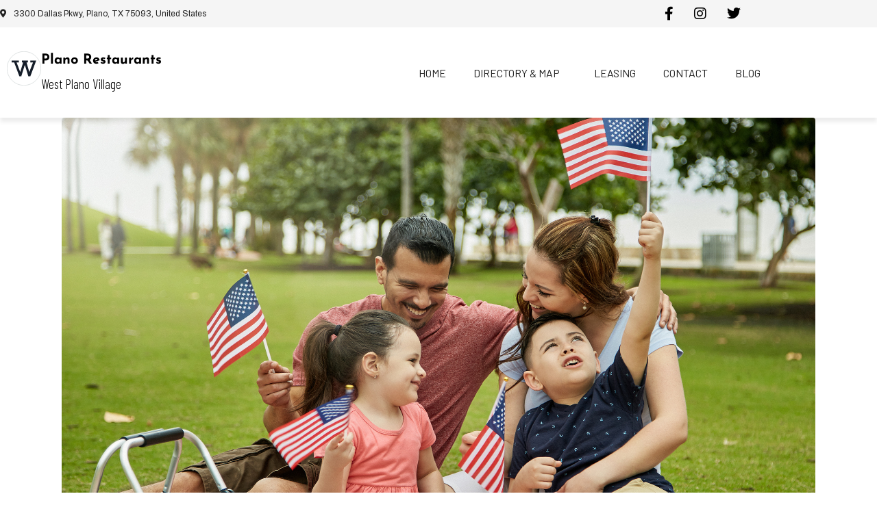

--- FILE ---
content_type: text/html; charset=UTF-8
request_url: https://www.wplanovillage.com/tag/princi-italia-plano/
body_size: 30261
content:
<!DOCTYPE html><html lang="en-US"><head ><!-- Google tag (gtag.js) -->
<script async src=""https://www.googletagmanager.com/gtag/js?id=G-3MDDRFRQQH""></script>
<script>
  window.dataLayer = window.dataLayer || [];
  function gtag(){dataLayer.push(arguments);}
  gtag('js', new Date());
  gtag('config', 'G-3MDDRFRQQH');
</script>

<!-- Google tag (gtag.js) -->
<script async src=""https://www.googletagmanager.com/gtag/js?id=G-3MDDRFRQQH""></script>
<script>
  window.dataLayer = window.dataLayer || [];
  function gtag(){dataLayer.push(arguments);}
  gtag('js', new Date());
  gtag('config', 'G-3MDDRFRQQH');
</script>

<!-- Google Tag Manager -->
<script>(function(w,d,s,l,i){w[l]=w[l]||[];w[l].push({'gtm.start':
new Date().getTime(),event:'gtm.js'});var f=d.getElementsByTagName(s)[0],
j=d.createElement(s),dl=l!='dataLayer'?'&l='+l:'';j.async=true;j.src=
'https://www.googletagmanager.com/gtm.js?id='+i+dl;f.parentNode.insertBefore(j,f);
})(window,document,'script','dataLayer','GTM-PDZSGMN');</script>
<!-- End Google Tag Manager -->	<meta charset="UTF-8" />
	<meta name="viewport" content="width=device-width, initial-scale=1" />
	<style>:root,::before,::after{--mec-color-skin: #15202c;--mec-color-skin-rgba-1: rgba(21,32,44,.25);--mec-color-skin-rgba-2: rgba(21,32,44,.5);--mec-color-skin-rgba-3: rgba(21,32,44,.75);--mec-color-skin-rgba-4: rgba(21,32,44,.11);--mec-container-normal-width: 1196px;--mec-container-large-width: 1690px;--mec-title-color: #15202c;--mec-title-color-hover: #15202c;--mec-content-color: #15202c;--mec-fes-main-color: #40d9f1;--mec-fes-main-color-rgba-1: rgba(64, 217, 241, 0.12);--mec-fes-main-color-rgba-2: rgba(64, 217, 241, 0.23);--mec-fes-main-color-rgba-3: rgba(64, 217, 241, 0.03);--mec-fes-main-color-rgba-4: rgba(64, 217, 241, 0.3);--mec-fes-main-color-rgba-5: rgb(64 217 241 / 7%);--mec-fes-main-color-rgba-6: rgba(64, 217, 241, 0.2);--mec-fluent-main-color: #ade7ff;--mec-fluent-main-color-rgba-1: rgba(173, 231, 255, 0.3);--mec-fluent-main-color-rgba-2: rgba(173, 231, 255, 0.8);--mec-fluent-main-color-rgba-3: rgba(173, 231, 255, 0.1);--mec-fluent-main-color-rgba-4: rgba(173, 231, 255, 0.2);--mec-fluent-main-color-rgba-5: rgba(173, 231, 255, 0.7);--mec-fluent-main-color-rgba-6: rgba(173, 231, 255, 0.7);--mec-fluent-bold-color: #00acf8;--mec-fluent-bg-hover-color: #ebf9ff;--mec-fluent-bg-color: #f5f7f8;--mec-fluent-second-bg-color: #d6eef9;}.mec-wrap, .mec-wrap div:not([class^="elementor-"]), .lity-container, .mec-wrap h1, .mec-wrap h2, .mec-wrap h3, .mec-wrap h4, .mec-wrap h5, .mec-wrap h6, .entry-content .mec-wrap h1, .entry-content .mec-wrap h2, .entry-content .mec-wrap h3, .entry-content .mec-wrap h4, .entry-content .mec-wrap h5, .entry-content .mec-wrap h6, .mec-wrap .mec-totalcal-box input[type="submit"], .mec-wrap .mec-totalcal-box .mec-totalcal-view span, .mec-agenda-event-title a, .lity-content .mec-events-meta-group-booking select, .lity-content .mec-book-ticket-variation h5, .lity-content .mec-events-meta-group-booking input[type="number"], .lity-content .mec-events-meta-group-booking input[type="text"], .lity-content .mec-events-meta-group-booking input[type="email"],.mec-organizer-item a, .mec-single-event .mec-events-meta-group-booking ul.mec-book-tickets-container li.mec-book-ticket-container label{ font-family: "Montserrat", -apple-system, BlinkMacSystemFont, "Segoe UI", Roboto, sans-serif;}.mec-event-content p, .mec-search-bar-result .mec-event-detail{ font-family: Roboto, sans-serif;} .mec-wrap .mec-totalcal-box input, .mec-wrap .mec-totalcal-box select, .mec-checkboxes-search .mec-searchbar-category-wrap, .mec-wrap .mec-totalcal-box .mec-totalcal-view span{ font-family: "Roboto", Helvetica, Arial, sans-serif; }.mec-event-grid-modern .event-grid-modern-head .mec-event-day, .mec-event-list-minimal .mec-time-details, .mec-event-list-minimal .mec-event-detail, .mec-event-list-modern .mec-event-detail, .mec-event-grid-minimal .mec-time-details, .mec-event-grid-minimal .mec-event-detail, .mec-event-grid-simple .mec-event-detail, .mec-event-cover-modern .mec-event-place, .mec-event-cover-clean .mec-event-place, .mec-calendar .mec-event-article .mec-localtime-details div, .mec-calendar .mec-event-article .mec-event-detail, .mec-calendar.mec-calendar-daily .mec-calendar-d-top h2, .mec-calendar.mec-calendar-daily .mec-calendar-d-top h3, .mec-toggle-item-col .mec-event-day, .mec-weather-summary-temp{ font-family: "Roboto", sans-serif; } .mec-fes-form, .mec-fes-list, .mec-fes-form input, .mec-event-date .mec-tooltip .box, .mec-event-status .mec-tooltip .box, .ui-datepicker.ui-widget, .mec-fes-form button[type="submit"].mec-fes-sub-button, .mec-wrap .mec-timeline-events-container p, .mec-wrap .mec-timeline-events-container h4, .mec-wrap .mec-timeline-events-container div, .mec-wrap .mec-timeline-events-container a, .mec-wrap .mec-timeline-events-container span{ font-family: -apple-system, BlinkMacSystemFont, "Segoe UI", Roboto, sans-serif !important; }</style><style>.mec-event-grid-classic .mec-event-article {
    position: relative;
    border: 1px solid #d2d2d2;
    box-shadow: 0 1px 0 0 rgb(0 0 0 / 2%);
    margin-bottom: 30px;
    max-width: none;
}
.mec-single-event .mec-events-meta-group-countdown {
    color: #141e28 !important;
  
}
section#main-content {
    margin-top: 25px;
}
article.row.mec-single-event {
    margin-top: 35px !important;
}
.mec-container [class*=col-] img {
    max-width: 100%;
    height: auto !important;
}
.mec-event-footer {
    display: none !important;
}</style><meta name='robots' content='index, follow, max-image-preview:large, max-snippet:-1, max-video-preview:-1' />

	<!-- This site is optimized with the Yoast SEO plugin v26.6 - https://yoast.com/wordpress/plugins/seo/ -->
	<title>Princi Italia Plano Archives - West Plano Village</title>
	<link rel="canonical" href="https://www.wplanovillage.com/tag/princi-italia-plano/" />
	<link rel="next" href="https://www.wplanovillage.com/tag/princi-italia-plano/page/2/" />
	<meta property="og:locale" content="en_US" />
	<meta property="og:type" content="article" />
	<meta property="og:title" content="Princi Italia Plano Archives - West Plano Village" />
	<meta property="og:url" content="https://www.wplanovillage.com/tag/princi-italia-plano/" />
	<meta property="og:site_name" content="West Plano Village" />
	<meta name="twitter:card" content="summary_large_image" />
	<script type="application/ld+json" class="yoast-schema-graph">{"@context":"https://schema.org","@graph":[{"@type":"CollectionPage","@id":"https://www.wplanovillage.com/tag/princi-italia-plano/","url":"https://www.wplanovillage.com/tag/princi-italia-plano/","name":"Princi Italia Plano Archives - West Plano Village","isPartOf":{"@id":"https://www.wplanovillage.com/#website"},"primaryImageOfPage":{"@id":"https://www.wplanovillage.com/tag/princi-italia-plano/#primaryimage"},"image":{"@id":"https://www.wplanovillage.com/tag/princi-italia-plano/#primaryimage"},"thumbnailUrl":"https://www.wplanovillage.com/wp-content/uploads/2022/12/gettyimages-1271464780.jpg","breadcrumb":{"@id":"https://www.wplanovillage.com/tag/princi-italia-plano/#breadcrumb"},"inLanguage":"en-US"},{"@type":"ImageObject","inLanguage":"en-US","@id":"https://www.wplanovillage.com/tag/princi-italia-plano/#primaryimage","url":"https://www.wplanovillage.com/wp-content/uploads/2022/12/gettyimages-1271464780.jpg","contentUrl":"https://www.wplanovillage.com/wp-content/uploads/2022/12/gettyimages-1271464780.jpg","width":2121,"height":1414},{"@type":"BreadcrumbList","@id":"https://www.wplanovillage.com/tag/princi-italia-plano/#breadcrumb","itemListElement":[{"@type":"ListItem","position":1,"name":"Home","item":"https://www.wplanovillage.com/"},{"@type":"ListItem","position":2,"name":"Princi Italia Plano"}]},{"@type":"WebSite","@id":"https://www.wplanovillage.com/#website","url":"https://www.wplanovillage.com/","name":"West Plano Village","description":"Plano TX","potentialAction":[{"@type":"SearchAction","target":{"@type":"EntryPoint","urlTemplate":"https://www.wplanovillage.com/?s={search_term_string}"},"query-input":{"@type":"PropertyValueSpecification","valueRequired":true,"valueName":"search_term_string"}}],"inLanguage":"en-US"}]}</script>
	<!-- / Yoast SEO plugin. -->


<link rel="alternate" type="application/rss+xml" title="West Plano Village &raquo; Feed" href="https://www.wplanovillage.com/feed/" />
<link rel="alternate" type="application/rss+xml" title="West Plano Village &raquo; Comments Feed" href="https://www.wplanovillage.com/comments/feed/" />
<link rel="alternate" type="application/rss+xml" title="West Plano Village &raquo; Princi Italia Plano Tag Feed" href="https://www.wplanovillage.com/tag/princi-italia-plano/feed/" />
<style id='wp-img-auto-sizes-contain-inline-css' type='text/css'>
img:is([sizes=auto i],[sizes^="auto," i]){contain-intrinsic-size:3000px 1500px}
/*# sourceURL=wp-img-auto-sizes-contain-inline-css */
</style>
<link rel='stylesheet' id='pt-cv-public-style-css' href='https://www.wplanovillage.com/wp-content/plugins/content-views-query-and-display-post-page/public/assets/css/cv.css?ver=4.2.1' type='text/css' media='all' />
<link rel='stylesheet' id='pt-cv-public-pro-style-css' href='https://www.wplanovillage.com/wp-content/plugins/pt-content-views-pro/public/assets/css/cvpro.min.css?ver=5.9.1' type='text/css' media='all' />
<link rel='stylesheet' id='mec-select2-style-css' href='https://www.wplanovillage.com/wp-content/plugins/modern-events-calendar-lite/assets/packages/select2/select2.min.css?ver=7.9.0' type='text/css' media='all' />
<link rel='stylesheet' id='mec-font-icons-css' href='https://www.wplanovillage.com/wp-content/plugins/modern-events-calendar-lite/assets/css/iconfonts.css?ver=6.9' type='text/css' media='all' />
<link rel='stylesheet' id='mec-frontend-style-css' href='https://www.wplanovillage.com/wp-content/plugins/modern-events-calendar-lite/assets/css/frontend.min.css?ver=7.9.0' type='text/css' media='all' />
<link rel='stylesheet' id='mec-tooltip-style-css' href='https://www.wplanovillage.com/wp-content/plugins/modern-events-calendar-lite/assets/packages/tooltip/tooltip.css?ver=6.9' type='text/css' media='all' />
<link rel='stylesheet' id='mec-tooltip-shadow-style-css' href='https://www.wplanovillage.com/wp-content/plugins/modern-events-calendar-lite/assets/packages/tooltip/tooltipster-sideTip-shadow.min.css?ver=6.9' type='text/css' media='all' />
<link rel='stylesheet' id='featherlight-css' href='https://www.wplanovillage.com/wp-content/plugins/modern-events-calendar-lite/assets/packages/featherlight/featherlight.css?ver=6.9' type='text/css' media='all' />
<link rel='stylesheet' id='mec-lity-style-css' href='https://www.wplanovillage.com/wp-content/plugins/modern-events-calendar-lite/assets/packages/lity/lity.min.css?ver=6.9' type='text/css' media='all' />
<link rel='stylesheet' id='mec-general-calendar-style-css' href='https://www.wplanovillage.com/wp-content/plugins/modern-events-calendar-lite/assets/css/mec-general-calendar.css?ver=6.9' type='text/css' media='all' />
<link rel='stylesheet' id='font-awesome-5-all-css' href='https://www.wplanovillage.com/wp-content/plugins/elementor/assets/lib/font-awesome/css/all.min.css?ver=3.34.0' type='text/css' media='all' />
<link rel='stylesheet' id='font-awesome-4-shim-css' href='https://www.wplanovillage.com/wp-content/plugins/elementor/assets/lib/font-awesome/css/v4-shims.min.css?ver=3.34.0' type='text/css' media='all' />
<link rel='stylesheet' id='wp-block-library-css' href='https://www.wplanovillage.com/wp-includes/css/dist/block-library/style.min.css?ver=6.9' type='text/css' media='all' />
<style id='wp-block-library-theme-inline-css' type='text/css'>
.wp-block-audio :where(figcaption){color:#555;font-size:13px;text-align:center}.is-dark-theme .wp-block-audio :where(figcaption){color:#ffffffa6}.wp-block-audio{margin:0 0 1em}.wp-block-code{border:1px solid #ccc;border-radius:4px;font-family:Menlo,Consolas,monaco,monospace;padding:.8em 1em}.wp-block-embed :where(figcaption){color:#555;font-size:13px;text-align:center}.is-dark-theme .wp-block-embed :where(figcaption){color:#ffffffa6}.wp-block-embed{margin:0 0 1em}.blocks-gallery-caption{color:#555;font-size:13px;text-align:center}.is-dark-theme .blocks-gallery-caption{color:#ffffffa6}:root :where(.wp-block-image figcaption){color:#555;font-size:13px;text-align:center}.is-dark-theme :root :where(.wp-block-image figcaption){color:#ffffffa6}.wp-block-image{margin:0 0 1em}.wp-block-pullquote{border-bottom:4px solid;border-top:4px solid;color:currentColor;margin-bottom:1.75em}.wp-block-pullquote :where(cite),.wp-block-pullquote :where(footer),.wp-block-pullquote__citation{color:currentColor;font-size:.8125em;font-style:normal;text-transform:uppercase}.wp-block-quote{border-left:.25em solid;margin:0 0 1.75em;padding-left:1em}.wp-block-quote cite,.wp-block-quote footer{color:currentColor;font-size:.8125em;font-style:normal;position:relative}.wp-block-quote:where(.has-text-align-right){border-left:none;border-right:.25em solid;padding-left:0;padding-right:1em}.wp-block-quote:where(.has-text-align-center){border:none;padding-left:0}.wp-block-quote.is-large,.wp-block-quote.is-style-large,.wp-block-quote:where(.is-style-plain){border:none}.wp-block-search .wp-block-search__label{font-weight:700}.wp-block-search__button{border:1px solid #ccc;padding:.375em .625em}:where(.wp-block-group.has-background){padding:1.25em 2.375em}.wp-block-separator.has-css-opacity{opacity:.4}.wp-block-separator{border:none;border-bottom:2px solid;margin-left:auto;margin-right:auto}.wp-block-separator.has-alpha-channel-opacity{opacity:1}.wp-block-separator:not(.is-style-wide):not(.is-style-dots){width:100px}.wp-block-separator.has-background:not(.is-style-dots){border-bottom:none;height:1px}.wp-block-separator.has-background:not(.is-style-wide):not(.is-style-dots){height:2px}.wp-block-table{margin:0 0 1em}.wp-block-table td,.wp-block-table th{word-break:normal}.wp-block-table :where(figcaption){color:#555;font-size:13px;text-align:center}.is-dark-theme .wp-block-table :where(figcaption){color:#ffffffa6}.wp-block-video :where(figcaption){color:#555;font-size:13px;text-align:center}.is-dark-theme .wp-block-video :where(figcaption){color:#ffffffa6}.wp-block-video{margin:0 0 1em}:root :where(.wp-block-template-part.has-background){margin-bottom:0;margin-top:0;padding:1.25em 2.375em}
/*# sourceURL=/wp-includes/css/dist/block-library/theme.min.css */
</style>
<style id='classic-theme-styles-inline-css' type='text/css'>
/*! This file is auto-generated */
.wp-block-button__link{color:#fff;background-color:#32373c;border-radius:9999px;box-shadow:none;text-decoration:none;padding:calc(.667em + 2px) calc(1.333em + 2px);font-size:1.125em}.wp-block-file__button{background:#32373c;color:#fff;text-decoration:none}
/*# sourceURL=/wp-includes/css/classic-themes.min.css */
</style>
<style id='global-styles-inline-css' type='text/css'>
:root{--wp--preset--aspect-ratio--square: 1;--wp--preset--aspect-ratio--4-3: 4/3;--wp--preset--aspect-ratio--3-4: 3/4;--wp--preset--aspect-ratio--3-2: 3/2;--wp--preset--aspect-ratio--2-3: 2/3;--wp--preset--aspect-ratio--16-9: 16/9;--wp--preset--aspect-ratio--9-16: 9/16;--wp--preset--color--black: #000000;--wp--preset--color--cyan-bluish-gray: #abb8c3;--wp--preset--color--white: #ffffff;--wp--preset--color--pale-pink: #f78da7;--wp--preset--color--vivid-red: #cf2e2e;--wp--preset--color--luminous-vivid-orange: #ff6900;--wp--preset--color--luminous-vivid-amber: #fcb900;--wp--preset--color--light-green-cyan: #7bdcb5;--wp--preset--color--vivid-green-cyan: #00d084;--wp--preset--color--pale-cyan-blue: #8ed1fc;--wp--preset--color--vivid-cyan-blue: #0693e3;--wp--preset--color--vivid-purple: #9b51e0;--wp--preset--gradient--vivid-cyan-blue-to-vivid-purple: linear-gradient(135deg,rgb(6,147,227) 0%,rgb(155,81,224) 100%);--wp--preset--gradient--light-green-cyan-to-vivid-green-cyan: linear-gradient(135deg,rgb(122,220,180) 0%,rgb(0,208,130) 100%);--wp--preset--gradient--luminous-vivid-amber-to-luminous-vivid-orange: linear-gradient(135deg,rgb(252,185,0) 0%,rgb(255,105,0) 100%);--wp--preset--gradient--luminous-vivid-orange-to-vivid-red: linear-gradient(135deg,rgb(255,105,0) 0%,rgb(207,46,46) 100%);--wp--preset--gradient--very-light-gray-to-cyan-bluish-gray: linear-gradient(135deg,rgb(238,238,238) 0%,rgb(169,184,195) 100%);--wp--preset--gradient--cool-to-warm-spectrum: linear-gradient(135deg,rgb(74,234,220) 0%,rgb(151,120,209) 20%,rgb(207,42,186) 40%,rgb(238,44,130) 60%,rgb(251,105,98) 80%,rgb(254,248,76) 100%);--wp--preset--gradient--blush-light-purple: linear-gradient(135deg,rgb(255,206,236) 0%,rgb(152,150,240) 100%);--wp--preset--gradient--blush-bordeaux: linear-gradient(135deg,rgb(254,205,165) 0%,rgb(254,45,45) 50%,rgb(107,0,62) 100%);--wp--preset--gradient--luminous-dusk: linear-gradient(135deg,rgb(255,203,112) 0%,rgb(199,81,192) 50%,rgb(65,88,208) 100%);--wp--preset--gradient--pale-ocean: linear-gradient(135deg,rgb(255,245,203) 0%,rgb(182,227,212) 50%,rgb(51,167,181) 100%);--wp--preset--gradient--electric-grass: linear-gradient(135deg,rgb(202,248,128) 0%,rgb(113,206,126) 100%);--wp--preset--gradient--midnight: linear-gradient(135deg,rgb(2,3,129) 0%,rgb(40,116,252) 100%);--wp--preset--font-size--small: 13px;--wp--preset--font-size--medium: 20px;--wp--preset--font-size--large: 36px;--wp--preset--font-size--x-large: 42px;--wp--preset--spacing--20: 0.44rem;--wp--preset--spacing--30: 0.67rem;--wp--preset--spacing--40: 1rem;--wp--preset--spacing--50: 1.5rem;--wp--preset--spacing--60: 2.25rem;--wp--preset--spacing--70: 3.38rem;--wp--preset--spacing--80: 5.06rem;--wp--preset--shadow--natural: 6px 6px 9px rgba(0, 0, 0, 0.2);--wp--preset--shadow--deep: 12px 12px 50px rgba(0, 0, 0, 0.4);--wp--preset--shadow--sharp: 6px 6px 0px rgba(0, 0, 0, 0.2);--wp--preset--shadow--outlined: 6px 6px 0px -3px rgb(255, 255, 255), 6px 6px rgb(0, 0, 0);--wp--preset--shadow--crisp: 6px 6px 0px rgb(0, 0, 0);}:where(.is-layout-flex){gap: 0.5em;}:where(.is-layout-grid){gap: 0.5em;}body .is-layout-flex{display: flex;}.is-layout-flex{flex-wrap: wrap;align-items: center;}.is-layout-flex > :is(*, div){margin: 0;}body .is-layout-grid{display: grid;}.is-layout-grid > :is(*, div){margin: 0;}:where(.wp-block-columns.is-layout-flex){gap: 2em;}:where(.wp-block-columns.is-layout-grid){gap: 2em;}:where(.wp-block-post-template.is-layout-flex){gap: 1.25em;}:where(.wp-block-post-template.is-layout-grid){gap: 1.25em;}.has-black-color{color: var(--wp--preset--color--black) !important;}.has-cyan-bluish-gray-color{color: var(--wp--preset--color--cyan-bluish-gray) !important;}.has-white-color{color: var(--wp--preset--color--white) !important;}.has-pale-pink-color{color: var(--wp--preset--color--pale-pink) !important;}.has-vivid-red-color{color: var(--wp--preset--color--vivid-red) !important;}.has-luminous-vivid-orange-color{color: var(--wp--preset--color--luminous-vivid-orange) !important;}.has-luminous-vivid-amber-color{color: var(--wp--preset--color--luminous-vivid-amber) !important;}.has-light-green-cyan-color{color: var(--wp--preset--color--light-green-cyan) !important;}.has-vivid-green-cyan-color{color: var(--wp--preset--color--vivid-green-cyan) !important;}.has-pale-cyan-blue-color{color: var(--wp--preset--color--pale-cyan-blue) !important;}.has-vivid-cyan-blue-color{color: var(--wp--preset--color--vivid-cyan-blue) !important;}.has-vivid-purple-color{color: var(--wp--preset--color--vivid-purple) !important;}.has-black-background-color{background-color: var(--wp--preset--color--black) !important;}.has-cyan-bluish-gray-background-color{background-color: var(--wp--preset--color--cyan-bluish-gray) !important;}.has-white-background-color{background-color: var(--wp--preset--color--white) !important;}.has-pale-pink-background-color{background-color: var(--wp--preset--color--pale-pink) !important;}.has-vivid-red-background-color{background-color: var(--wp--preset--color--vivid-red) !important;}.has-luminous-vivid-orange-background-color{background-color: var(--wp--preset--color--luminous-vivid-orange) !important;}.has-luminous-vivid-amber-background-color{background-color: var(--wp--preset--color--luminous-vivid-amber) !important;}.has-light-green-cyan-background-color{background-color: var(--wp--preset--color--light-green-cyan) !important;}.has-vivid-green-cyan-background-color{background-color: var(--wp--preset--color--vivid-green-cyan) !important;}.has-pale-cyan-blue-background-color{background-color: var(--wp--preset--color--pale-cyan-blue) !important;}.has-vivid-cyan-blue-background-color{background-color: var(--wp--preset--color--vivid-cyan-blue) !important;}.has-vivid-purple-background-color{background-color: var(--wp--preset--color--vivid-purple) !important;}.has-black-border-color{border-color: var(--wp--preset--color--black) !important;}.has-cyan-bluish-gray-border-color{border-color: var(--wp--preset--color--cyan-bluish-gray) !important;}.has-white-border-color{border-color: var(--wp--preset--color--white) !important;}.has-pale-pink-border-color{border-color: var(--wp--preset--color--pale-pink) !important;}.has-vivid-red-border-color{border-color: var(--wp--preset--color--vivid-red) !important;}.has-luminous-vivid-orange-border-color{border-color: var(--wp--preset--color--luminous-vivid-orange) !important;}.has-luminous-vivid-amber-border-color{border-color: var(--wp--preset--color--luminous-vivid-amber) !important;}.has-light-green-cyan-border-color{border-color: var(--wp--preset--color--light-green-cyan) !important;}.has-vivid-green-cyan-border-color{border-color: var(--wp--preset--color--vivid-green-cyan) !important;}.has-pale-cyan-blue-border-color{border-color: var(--wp--preset--color--pale-cyan-blue) !important;}.has-vivid-cyan-blue-border-color{border-color: var(--wp--preset--color--vivid-cyan-blue) !important;}.has-vivid-purple-border-color{border-color: var(--wp--preset--color--vivid-purple) !important;}.has-vivid-cyan-blue-to-vivid-purple-gradient-background{background: var(--wp--preset--gradient--vivid-cyan-blue-to-vivid-purple) !important;}.has-light-green-cyan-to-vivid-green-cyan-gradient-background{background: var(--wp--preset--gradient--light-green-cyan-to-vivid-green-cyan) !important;}.has-luminous-vivid-amber-to-luminous-vivid-orange-gradient-background{background: var(--wp--preset--gradient--luminous-vivid-amber-to-luminous-vivid-orange) !important;}.has-luminous-vivid-orange-to-vivid-red-gradient-background{background: var(--wp--preset--gradient--luminous-vivid-orange-to-vivid-red) !important;}.has-very-light-gray-to-cyan-bluish-gray-gradient-background{background: var(--wp--preset--gradient--very-light-gray-to-cyan-bluish-gray) !important;}.has-cool-to-warm-spectrum-gradient-background{background: var(--wp--preset--gradient--cool-to-warm-spectrum) !important;}.has-blush-light-purple-gradient-background{background: var(--wp--preset--gradient--blush-light-purple) !important;}.has-blush-bordeaux-gradient-background{background: var(--wp--preset--gradient--blush-bordeaux) !important;}.has-luminous-dusk-gradient-background{background: var(--wp--preset--gradient--luminous-dusk) !important;}.has-pale-ocean-gradient-background{background: var(--wp--preset--gradient--pale-ocean) !important;}.has-electric-grass-gradient-background{background: var(--wp--preset--gradient--electric-grass) !important;}.has-midnight-gradient-background{background: var(--wp--preset--gradient--midnight) !important;}.has-small-font-size{font-size: var(--wp--preset--font-size--small) !important;}.has-medium-font-size{font-size: var(--wp--preset--font-size--medium) !important;}.has-large-font-size{font-size: var(--wp--preset--font-size--large) !important;}.has-x-large-font-size{font-size: var(--wp--preset--font-size--x-large) !important;}
:where(.wp-block-post-template.is-layout-flex){gap: 1.25em;}:where(.wp-block-post-template.is-layout-grid){gap: 1.25em;}
:where(.wp-block-term-template.is-layout-flex){gap: 1.25em;}:where(.wp-block-term-template.is-layout-grid){gap: 1.25em;}
:where(.wp-block-columns.is-layout-flex){gap: 2em;}:where(.wp-block-columns.is-layout-grid){gap: 2em;}
:root :where(.wp-block-pullquote){font-size: 1.5em;line-height: 1.6;}
/*# sourceURL=global-styles-inline-css */
</style>
<link rel='stylesheet' id='jupiterx-popups-animation-css' href='https://www.wplanovillage.com/wp-content/plugins/jupiterx-core/includes/extensions/raven/assets/lib/animate/animate.min.css?ver=2.5.2' type='text/css' media='all' />
<link rel='stylesheet' id='jupiterx-css' href='https://www.wplanovillage.com/wp-content/uploads/jupiterx/compiler/jupiterx/15b0b34.css?ver=2.5.2' type='text/css' media='all' />
<link rel='stylesheet' id='jupiterx-elements-dynamic-styles-css' href='https://www.wplanovillage.com/wp-content/uploads/jupiterx/compiler/jupiterx-elements-dynamic-styles/7f97d55.css?ver=2.5.2' type='text/css' media='all' />
<link rel='stylesheet' id='elementor-icons-css' href='https://www.wplanovillage.com/wp-content/plugins/elementor/assets/lib/eicons/css/elementor-icons.min.css?ver=5.45.0' type='text/css' media='all' />
<link rel='stylesheet' id='elementor-frontend-css' href='https://www.wplanovillage.com/wp-content/plugins/elementor/assets/css/frontend.min.css?ver=3.34.0' type='text/css' media='all' />
<link rel='stylesheet' id='font-awesome-css' href='https://www.wplanovillage.com/wp-content/plugins/elementor/assets/lib/font-awesome/css/font-awesome.min.css?ver=4.7.0' type='text/css' media='all' />
<link rel='stylesheet' id='jupiterx-core-raven-frontend-css' href='https://www.wplanovillage.com/wp-content/plugins/jupiterx-core/includes/extensions/raven/assets/css/frontend.min.css?ver=6.9' type='text/css' media='all' />
<link rel='stylesheet' id='elementor-post-13-css' href='https://www.wplanovillage.com/wp-content/uploads/elementor/css/post-13.css?ver=1767332695' type='text/css' media='all' />
<link rel='stylesheet' id='elementor-pro-css' href='https://www.wplanovillage.com/wp-content/plugins/pro-elements/assets/css/frontend.min.css?ver=3.15.1' type='text/css' media='all' />
<link rel='stylesheet' id='flatpickr-css' href='https://www.wplanovillage.com/wp-content/plugins/elementor/assets/lib/flatpickr/flatpickr.min.css?ver=4.6.13' type='text/css' media='all' />
<link rel='stylesheet' id='elementor-post-17-css' href='https://www.wplanovillage.com/wp-content/uploads/elementor/css/post-17.css?ver=1767332695' type='text/css' media='all' />
<link rel='stylesheet' id='elementor-gf-local-roboto-css' href='https://www.wplanovillage.com/wp-content/uploads/elementor/google-fonts/css/roboto.css?ver=1742220566' type='text/css' media='all' />
<link rel='stylesheet' id='elementor-gf-local-robotoslab-css' href='https://www.wplanovillage.com/wp-content/uploads/elementor/google-fonts/css/robotoslab.css?ver=1742220569' type='text/css' media='all' />
<link rel='stylesheet' id='elementor-gf-local-archivo-css' href='https://www.wplanovillage.com/wp-content/uploads/elementor/google-fonts/css/archivo.css?ver=1742220577' type='text/css' media='all' />
<link rel='stylesheet' id='elementor-gf-local-josefinsans-css' href='https://www.wplanovillage.com/wp-content/uploads/elementor/google-fonts/css/josefinsans.css?ver=1742220572' type='text/css' media='all' />
<link rel='stylesheet' id='elementor-gf-local-barlow-css' href='https://www.wplanovillage.com/wp-content/uploads/elementor/google-fonts/css/barlow.css?ver=1742220580' type='text/css' media='all' />
<link rel='stylesheet' id='elementor-icons-shared-0-css' href='https://www.wplanovillage.com/wp-content/plugins/elementor/assets/lib/font-awesome/css/fontawesome.min.css?ver=5.15.3' type='text/css' media='all' />
<link rel='stylesheet' id='elementor-icons-fa-solid-css' href='https://www.wplanovillage.com/wp-content/plugins/elementor/assets/lib/font-awesome/css/solid.min.css?ver=5.15.3' type='text/css' media='all' />
<script type="text/javascript" src="https://www.wplanovillage.com/wp-includes/js/jquery/jquery.min.js?ver=3.7.1" id="jquery-core-js"></script>
<script type="text/javascript" src="https://www.wplanovillage.com/wp-includes/js/jquery/jquery-migrate.min.js?ver=3.4.1" id="jquery-migrate-js"></script>
<script type="text/javascript" src="https://www.wplanovillage.com/wp-content/plugins/modern-events-calendar-lite/assets/js/mec-general-calendar.js?ver=7.9.0" id="mec-general-calendar-script-js"></script>
<script type="text/javascript" src="https://www.wplanovillage.com/wp-content/plugins/modern-events-calendar-lite/assets/packages/tooltip/tooltip.js?ver=7.9.0" id="mec-tooltip-script-js"></script>
<script type="text/javascript" id="mec-frontend-script-js-extra">
/* <![CDATA[ */
var mecdata = {"day":"day","days":"days","hour":"hour","hours":"hours","minute":"minute","minutes":"minutes","second":"second","seconds":"seconds","next":"Next","prev":"Prev","elementor_edit_mode":"no","recapcha_key":"","ajax_url":"https://www.wplanovillage.com/wp-admin/admin-ajax.php","fes_nonce":"c477966a03","fes_thankyou_page_time":"2000","fes_upload_nonce":"5db09031ba","current_year":"2026","current_month":"01","datepicker_format":"yy-mm-dd&Y-m-d"};
//# sourceURL=mec-frontend-script-js-extra
/* ]]> */
</script>
<script type="text/javascript" src="https://www.wplanovillage.com/wp-content/plugins/modern-events-calendar-lite/assets/js/frontend.js?ver=7.9.0" id="mec-frontend-script-js"></script>
<script type="text/javascript" src="https://www.wplanovillage.com/wp-content/plugins/modern-events-calendar-lite/assets/js/events.js?ver=7.9.0" id="mec-events-script-js"></script>
<script type="text/javascript" src="https://www.wplanovillage.com/wp-content/plugins/elementor/assets/lib/font-awesome/js/v4-shims.min.js?ver=3.34.0" id="font-awesome-4-shim-js"></script>
<script type="text/javascript" src="https://www.wplanovillage.com/wp-content/themes/jupiterx/lib/assets/dist/js/utils.min.js?ver=2.5.2" id="jupiterx-utils-js"></script>
<link rel="https://api.w.org/" href="https://www.wplanovillage.com/wp-json/" /><link rel="alternate" title="JSON" type="application/json" href="https://www.wplanovillage.com/wp-json/wp/v2/tags/569" /><link rel="EditURI" type="application/rsd+xml" title="RSD" href="https://www.wplanovillage.com/xmlrpc.php?rsd" />
<meta name="generator" content="WordPress 6.9" />
<!-- start Simple Custom CSS and JS -->
<script>
jQuery(document).ready(function(){
     $("#get_directions > .elementor-widget-container > .elementor-button-wrapper > a").attr("id","btn_get_directions");
     $("#visit_website  > .elementor-widget-container > .elementor-button-wrapper > a").attr("id","btn_visit_website");
}); 
</script>

<!-- end Simple Custom CSS and JS -->
<!-- start Simple Custom CSS and JS -->
<style>
	@import url('https://fonts.googleapis.com/css?family=Montserrat:400,700|Archivo:400|Barlow+Condensed:300,400|Barlow:400|Barlow+Semi+Condensed:200|Josefin+Sans:200,300,400');

	html {font-size: 100%; font-family: 'Barlow+Condensed', sans-serif !important; } /*16px*/

	body {
		background: white;
		font-family: 'Barlow Condensed', sans-serif !important;
		font-weight: 300 !important;
		line-height: 1.75;
		color: #000000;
	}

	p {margin-bottom: 1rem;  font-family: 'Barlow Condensed', sans-serif !important; font-size:1.2em;}

	h1, h2, h3, h4, h5 {
 		font-family: 'Josefin Sans', sans-serif !important;
		font-weight: 400 !important;
		line-height: 1.3;
	}

	h1 {
		margin-top: 0;
		font-size: 3.052rem;
	}

	h2 {font-size: 2.441rem;}

	h3 {font-size: 1.953rem;}

	h4 {font-size: 1.563rem;}

	h5 {font-size: 1.25rem;}

	small, .text_small {font-size: 0.8rem;}
	
	.elementor-button > a > span {font-family: 'Barlow', sans-serif !important; }
</style><!-- end Simple Custom CSS and JS -->
<!-- start Simple Custom CSS and JS -->
<style>
	/*Breakpoints*/
	@media (min-width: 0px)    {
		.pt-cv-filter-bar > button{ width: 100%; }

		[data-card="user"] > .elementor-widget-container > .elementor-shortcode > p > img,
		[data-card="user"] > .elementor-widget-container > .elementor-shortcode > p {   
			display: -ms-grid;   
			display: grid;
			text-align: center ;
			width: 100%;
		}
		[data-block="list"] > .elementor-widget-container > ul.elementor-icon-list-items >li.elementor-icon-list-item.elementor-inline-item {
			width: 100% !important;
		}
		[data-header="slider"] > .elementor-widget-container > .elementor-swiper > .raven-slider-wrapper > .raven-slider  > .swiper-slide > .swiper-slide-inner {
			background-color: transparent;
			background-image: -o-linear-gradient(left, #0685bba8 100%, #FFFFFF00 0%)!important;
			background-image: -webkit-gradient(linear, left top, right top, color-stop(100%, #0685bba8), color-stop(0%, #FFFFFF00))!important;
			background-image: linear-gradient(90deg, #0685bba8 100%, #FFFFFF00 0%)!important;
			-webkit-filter: contrast(1.5) saturate(1.5);
			filter: contrast(1.5) saturate(1.5);
		}
		.swiper-slide-bg {
			background-size: cover !important;
			background-position: top center !important;
		}
	}
	@media (min-width: 576px)  { .pt-cv-filter-bar > button{ width: inherit; }  }
	@media (min-width: 768px)  { }
	@media (min-width: 992px)  {
		.pt-cv-filter-bar > button{ width: inherit; }

		[data-block="list"] > .elementor-widget-container > ul.elementor-icon-list-items >li.elementor-icon-list-item.elementor-inline-item {
			width: 25% !important;
		}
		[data-header="slider"] > .elementor-widget-container > .elementor-swiper > .raven-slider-wrapper > .raven-slider  > .swiper-slide > .swiper-slide-inner {
			background-color: transparent;
			background-image: -o-linear-gradient(left, #0685bba8 70%, #FFFFFF00 0%)!important;
			background-image: -webkit-gradient(linear, left top, right top, color-stop(70%, #0685bba8), color-stop(0%, #FFFFFF00))!important;
			background-image: linear-gradient(90deg, #0685bba8 70%, #FFFFFF00 0%)!important;
			-webkit-filter: contrast(1.5) saturate(1.5);
			filter: contrast(1.5) saturate(1.5);
		}

		[data-card="user"] > .elementor-widget-container > .elementor-shortcode > p > img,
		[data-card="user"] > .elementor-widget-container > .elementor-shortcode > p {   
			display: block;
			text-align: left;
			width: inherit;
		}
	}
	@media (min-width: 1200px) { 
		.pt-cv-filter-bar > button{ width: inherit; }

		[data-block="list"] > .elementor-widget-container > ul.elementor-icon-list-items >li.elementor-icon-list-item.elementor-inline-item {
			width: 25% !important;
		}
		[data-header="slider"] > .elementor-widget-container > .elementor-swiper > .raven-slider-wrapper > .raven-slider  > .swiper-slide > .swiper-slide-inner {
			background-color: transparent;
			background-image: -o-linear-gradient(left, #0685bba8 50%, #FFFFFF00 0%)!important;
			background-image: -webkit-gradient(linear, left top, right top, color-stop(50%, #0685bba8), color-stop(0%, #FFFFFF00))!important;
			background-image: linear-gradient(90deg, #0685bba8 50%, #FFFFFF00 0%)!important;
			-webkit-filter: contrast(1.5) saturate(1.5);
			filter: contrast(1.5) saturate(1.5);
		}



	}
	@media (min-width: 1400px) { 

	}
	@media (min-width: 1920px) { 

	}
</style><!-- end Simple Custom CSS and JS -->
<!-- start Simple Custom CSS and JS -->
<style> 
	.btn:not(:disabled):not(.disabled):active:focus, .btn:not(:disabled):not(.disabled).active:focus {
		box-shadow: none !important;
	}
	.jupiterx-main-content { padding: 0px 0 !important; }

	/*	[data-header="slider"] > .elementor-widget-container > .elementor-swiper > .raven-slider-wrapper > .raven-slider  > .swiper-slide > .swiper-slide-inner {
	background-color: transparent;
	background-image: -o-linear-gradient(left, #0685bba8 50%, #FFFFFF00 0%);
	background-image: -webkit-gradient(linear, left top, right top, color-stop(50%, #0685bba8), color-stop(0%, #FFFFFF00));
	background-image: linear-gradient(90deg, #0685bba8 50%, #FFFFFF00 0%);
	-webkit-filter: contrast(1.5) saturate(1.5);
	filter: contrast(1.5) saturate(1.5);
	}
	*/	

	[data-card="profile"] > .elementor-widget-container > .elementor-icon-list-items > li.elementor-icon-list-item:nth-child(2) > span {
		color: #01B3FF !important;
		font-weight: bold !important;
	}
	[data-card="profile"] > .elementor-widget-container > .elementor-icon-list-items > li.elementor-icon-list-item:nth-child(5) > a > span {
		color: #01B3FF !important;
		font-weight: bold !important;
	}
	[data-block="list"] > .elementor-widget-container > ul.elementor-icon-list-items > li.elementor-icon-list-item > span {
		background-color: #fff;
		border-radius: 5px !important;
		padding: 15px 15px;
		margin-bottom: 15px;
		color: #000;
		border: 1px solid;
		width: 100% !important;
	}
	[data-block="list"] > .elementor-widget-container > ul.elementor-icon-list-items >li.elementor-icon-list-item.elementor-inline-item {
		width: 25% ;
	}
	.raven-post-meta {
		margin-top: 10px;
	}
	h3.raven-post-title{
		overflow: hidden ;
		display: -webkit-box;
		-webkit-line-clamp: 3;
		-webkit-box-orient: vertical;
	}
	.rt-container, .rt-container-fluid {
		padding-left: 0px;
		padding-right: 0px;
	}
	.raven-posts.raven-grid.raven-grid-3.raven-grid-mobile-1.raven-grid-tablet-2 > .raven-grid-item:nth-child(1){
		display:none !important;
	}
	.raven-post-excerpt {
		/*height: 100px;*/
	}
	.post-meta-tags.rt-el-post-meta {
		text-transform: uppercase !important;
	}
	header.jupiterx-post-header {
		display: none !important;
	}
	[data-galery="tenants"] > .elementor-widget-container > .acf-label > .gallery > .gallery-item {
		padding:0px !important;
		margin:0px !important;
	}
	/**/
	.fill-pone {
		height: 100%;
	}
	.jupiter-tooltip-widget.elementor-element.elementor-element-961a621.elementor-align-justify.elementor-widget.elementor-widget-button {
		position: relative;
		bottom: 65px;
		margin-top: 0px;
	}
	/**/
	[data-footer="contact"] > .elementor-container > .elementor-column > .elementor-widget-wrap > .jupiter-tooltip-widget > .elementor-widget-container > p{
		margin: 0px !important;
	}
	/**/
	[data-tenants="grid"] > .elementor-widget-container > .jet-blog > .jet-smart-listing-wrap > .rows-3 > .et-smart-listing__featured {
		background-color: #fbfbfb;
		/*border: 1px solid #e9e9e9;*/
		padding: 15px;
		text-align: center;
	}
	[data-tenants="grid"] > .elementor-widget-container > .jet-blog > .jet-smart-listing-wrap > .rows-3 > .et-smart-listing__featured > .jet-smart-listing__featured-content > .et-smart-listing__post-title > a{
		font-size: 35px !important;
	}
	[data-tenants="grid"] > .elementor-widget-container > .jet-blog > .jet-smart-listing-wrap > .rows-3 > .et-smart-listing__featured > .jet-smart-listing__featured-content > .jet-smart-listing__post-excerpt {
		font-size: 30px !important;
	}
	[data-tenants="grid"] > .elementor-widget-container > .jet-blog > .jet-smart-listing-wrap > .rows-3 > .et-smart-listing__featured > .jet-smart-listing__featured-content > .jet-smart-listing__more-wrap > a.featured-more {
		font-size: 25px !important;
	}
	.raven-sortable-items {
		border-bottom: 1px solid #BDC4C4;
		padding-bottom: 45px !important;
	}
	.forminator-row.forminator-row-last {
		text-align: center;
	}

	.elementor-widget-raven-posts .raven-sortable-item:last-child  { display:none !important;} 

	.elementor-widget-raven-posts .raven-sortable-item{
		background-size: cover !important;
		background-repeat: no-repeat;
		background-position: 50% 0;
	}
	[data-brand="filter"] > .elementor-widget-container > .raven-sortable > .raven-sortable-items > a.raven-sortable-active {
		color: #fff !important;
		font-weight: bold !important;
	}
	.pt-cv-filter-bar > button:nth-child(2){ 
		/*background: url(http://mallblueprint.sandbox/wp-content/uploads/2022/10/placeholder-directory-btn-bg-dining.png) !important; 
		color:#fff !important; */
		text-transform:uppercase;
		padding: 15px 35px;
	} 
	.pt-cv-filter-bar > button:nth-child(3){ 
		/*background: url(http://mallblueprint.sandbox/wp-content/uploads/2022/10/placeholder-directory-btn-bg-services.png) !important; 
		color:#fff !important; */
		text-transform:uppercase;
		padding: 15px 35px;
	} 
	.pt-cv-filter-bar > button:nth-child(4){ 
		/*background: url(http://mallblueprint.sandbox/wp-content/uploads/2022/10/placeholder-directory-btn-bg-shopping.png) !important;
		color:#fff !important;  */
		text-transform:uppercase;
	} 
	.btn:not(:disabled):not(.disabled).active {
		color: #389dc9 !important;
		box-shadow: none !important;
	} 

	.pt-cv-filter-bar > button{
		padding: 15px 35px !important;
		font-family: 'Montserrat', Arial, serif !important;
		font-weight: bold  !important;
		font-size: 16px !important;	
	}

	.pt-cv-grid.tenants {
		padding-top: 35px;
		/*border-top: 1px solid #d9d9d9;*/
	}

	.pt-cv-view .pt-cv-ifield {
		margin-bottom: 0!important;
		border-radius: 20px;
		background-color: #FFFFFF;
	}

	[data-card="user"] > .elementor-widget-container > .elementor-shortcode > p { 
		padding:0px !important; margin:0px !important; font-family: "Montserrat",Sans-serif;
	}
	[data-card="user"] > .elementor-widget-container > .elementor-shortcode > p > img{}
	[data-card="user"] > .elementor-widget-container > .elementor-shortcode > p:nth-child(1){}
	[data-card="user"] > .elementor-widget-container > .elementor-shortcode > p:nth-child(2){color: #000;}
	[data-card="user"] > .elementor-widget-container > .elementor-shortcode > p:nth-child(3){}
	[data-card="user"] > .elementor-widget-container > .elementor-shortcode > p:nth-child(4){ }

	[data-card="user"] > .elementor-widget-container > .elementor-shortcode > p:nth-child(4) > a{color: #0685BB;}

	[data-card="footer"] > .elementor-widget-container > p { 
		padding:0px !important; margin:0px !important; font-family: "Montserrat",Sans-serif;
	}
	[data-card="footer"] > .elementor-widget-container > p > img{ display:none !important }
	[data-card="footer"] > .elementor-widget-container > p:nth-child(1){}
	[data-card="footer"] > .elementor-widget-container > p:nth-child(2){}
	[data-card="footer"] > .elementor-widget-container > p:nth-child(3){}
	[data-card="footer"] > .elementor-widget-container > p:nth-child(4){}

	[data-card="footer"] > .elementor-widget-container > p:nth-child(4) > a { color: #fff !important; }	

	h4.pt-cv-title {
		height: 15px;
		display: block;
		position: inherit;
	}

	.footer-contacts a {
		color: #a8caff;
	}

	.footer-contacts a:hover {
		color: #dddddd;
	}

	.pt-cv-ifield {
		border: 0!important;
	}


	.pt-cv-content {
		font-family: 'Barlow';
		font-size:0.9em;
		color:#cccccc!important;
	}

	.pt-cv-content a {
		border-radius: 20px!important;
		font-family: 'Barlow';
		padding: 7px 14px!important;
		margin-top:15px!important;
	}

	.tenant-category {
		font-family: 'Barlow'!important;
	}

	.insta-gallery-feed .insta-gallery-actions .insta-gallery-button.follow, .qligg-mfp-wrap .insta-gallery-actions .insta-gallery-button.follow {
		border-radius: 20px;
	}



	/**/
	[data-links="social-footer"] > .elementor-widget-container > .elementor-shortcode > ul > li > a,
	[data-links="social"] > .elementor-widget-container > .elementor-shortcode > ul > li > a {
margin: 15px 15px;
	}
	[data-links="social"] > .elementor-widget-container > .elementor-shortcode,
	[data-links="social-footer"] > .elementor-widget-container > .elementor-shortcode{
		text-align: center !important;
		font-size: 20px;
	}

	[data-links="social"] > .elementor-widget-container > .elementor-shortcode > ul {
		display: inline-flex;
		padding: 0px !important;
		margin: 0px !important;
		list-style: none !important;
	}	
	[data-links="social"] > .elementor-widget-container > .elementor-shortcode > ul > li > a > i{
		color:#000;
	}
	[data-links="social-footer"] > .elementor-widget-container > .elementor-shortcode > ul {
		display: inline-flex;
		padding: 0px !important;
		margin: 0px !important;
		list-style: none !important;
	}	
	[data-links="social-footer"] > .elementor-widget-container > .elementor-shortcode > ul > li > a > i{
		color:#fff;
	}
</style> 

<!-- end Simple Custom CSS and JS -->
<meta name="generator" content="Elementor 3.34.0; features: additional_custom_breakpoints; settings: css_print_method-external, google_font-enabled, font_display-auto">
			<style>
				.e-con.e-parent:nth-of-type(n+4):not(.e-lazyloaded):not(.e-no-lazyload),
				.e-con.e-parent:nth-of-type(n+4):not(.e-lazyloaded):not(.e-no-lazyload) * {
					background-image: none !important;
				}
				@media screen and (max-height: 1024px) {
					.e-con.e-parent:nth-of-type(n+3):not(.e-lazyloaded):not(.e-no-lazyload),
					.e-con.e-parent:nth-of-type(n+3):not(.e-lazyloaded):not(.e-no-lazyload) * {
						background-image: none !important;
					}
				}
				@media screen and (max-height: 640px) {
					.e-con.e-parent:nth-of-type(n+2):not(.e-lazyloaded):not(.e-no-lazyload),
					.e-con.e-parent:nth-of-type(n+2):not(.e-lazyloaded):not(.e-no-lazyload) * {
						background-image: none !important;
					}
				}
			</style>
			<link rel="icon" href="https://www.wplanovillage.com/wp-content/uploads/2022/11/cropped-Shop-icon-W-1-32x32.png" sizes="32x32" />
<link rel="icon" href="https://www.wplanovillage.com/wp-content/uploads/2022/11/cropped-Shop-icon-W-1-192x192.png" sizes="192x192" />
<link rel="apple-touch-icon" href="https://www.wplanovillage.com/wp-content/uploads/2022/11/cropped-Shop-icon-W-1-180x180.png" />
<meta name="msapplication-TileImage" content="https://www.wplanovillage.com/wp-content/uploads/2022/11/cropped-Shop-icon-W-1-270x270.png" />
			<style type="text/css" id="pt-cv-custom-style-ff974406hv">.pt-cv-ifield {
    padding: 15px;
    border: 1px solid #D9D9D9;
}
.pt-cv-view pt-cv-grid pt-cv-colsys pt-cv-center pt-cv-sf tenants {
    padding: 0px !important;
    margin: 0px !important;
}
.pt-cv-filter-option {
 
    color: #000000 !important;
 }</style>
			</head><body class="archive tag tag-princi-italia-plano tag-569 wp-theme-jupiterx no-js mec-theme-jupiterx elementor-default elementor-kit-13" itemscope="itemscope" itemtype="http://schema.org/WebPage"><!-- Google Tag Manager (noscript) -->
<noscript><iframe src=""https://www.googletagmanager.com/ns.html?id=GTM-PDZSGMN""
height=""0"" width=""0"" style=""display:none;visibility:hidden""></iframe></noscript>
<!-- End Google Tag Manager (noscript) --><a class="jupiterx-a11y jupiterx-a11y-skip-navigation-link" href="#jupiterx-main">Skip to content</a><div class="jupiterx-site"><header class="jupiterx-header" data-jupiterx-settings="{&quot;breakpoint&quot;:&quot;767.98&quot;,&quot;behavior&quot;:&quot;&quot;}" role="banner" itemscope="itemscope" itemtype="http://schema.org/WPHeader">		<div data-elementor-type="header" data-elementor-id="17" class="elementor elementor-17 elementor-location-header" data-elementor-post-type="elementor_library">
					<div class="elementor-section-wrap">
								<section class="elementor-section elementor-top-section elementor-element elementor-element-481272cb elementor-section-content-middle elementor-section-boxed elementor-section-height-default elementor-section-height-default" data-id="481272cb" data-element_type="section" data-settings="{&quot;background_background&quot;:&quot;classic&quot;}">
						<div class="elementor-container elementor-column-gap-no">
					<div class="elementor-column elementor-col-50 elementor-top-column elementor-element elementor-element-252f071a" data-id="252f071a" data-element_type="column">
			<div class="elementor-widget-wrap elementor-element-populated">
						<div class="elementor-element elementor-element-4d4cbcc1 elementor-icon-list--layout-inline elementor-mobile-align-center elementor-list-item-link-full_width elementor-widget elementor-widget-icon-list" data-id="4d4cbcc1" data-element_type="widget" data-widget_type="icon-list.default">
				<div class="elementor-widget-container">
							<ul class="elementor-icon-list-items elementor-inline-items">
							<li class="elementor-icon-list-item elementor-inline-item">
											<span class="elementor-icon-list-icon">
							<i aria-hidden="true" class="fas fa-map-marker-alt"></i>						</span>
										<span class="elementor-icon-list-text">3300 Dallas Pkwy, Plano, TX 75093, United States</span>
									</li>
						</ul>
						</div>
				</div>
					</div>
		</div>
				<div class="elementor-column elementor-col-50 elementor-top-column elementor-element elementor-element-206a3754" data-id="206a3754" data-element_type="column">
			<div class="elementor-widget-wrap elementor-element-populated">
						<div class="elementor-element elementor-element-1f85b46 elementor-widget elementor-widget-shortcode" data-id="1f85b46" data-element_type="widget" data-links="social" data-widget_type="shortcode.default">
				<div class="elementor-widget-container">
							<div class="elementor-shortcode"><ul>
<li> <a href="https://www.facebook.com/westplanovillage"><i class="fab fa-facebook-f" style=""></i></a></li>
<li> <a href="https://www.instagram.com/westplanovillage/"><i class="fab fa-instagram"></i> </a></li>
<li> <a href="https://twitter.com/wplanovillage"><i class="fab fa-twitter"></i> </a></li>
</ul></div>
						</div>
				</div>
					</div>
		</div>
					</div>
		</section>
				<header class="elementor-section elementor-top-section elementor-element elementor-element-3f045264 elementor-section-content-middle elementor-section-boxed elementor-section-height-default elementor-section-height-default" data-id="3f045264" data-element_type="section" data-settings="{&quot;background_background&quot;:&quot;classic&quot;,&quot;sticky&quot;:&quot;top&quot;,&quot;sticky_on&quot;:[&quot;desktop&quot;,&quot;tablet&quot;,&quot;mobile&quot;],&quot;sticky_offset&quot;:0,&quot;sticky_effects_offset&quot;:0}" data-navbar="sticky">
						<div class="elementor-container elementor-column-gap-default">
					<div class="elementor-column elementor-col-50 elementor-top-column elementor-element elementor-element-6a2fb8d9" data-id="6a2fb8d9" data-element_type="column">
			<div class="elementor-widget-wrap elementor-element-populated">
						<div class="elementor-element elementor-element-d113df8 elementor-position-inline-start elementor-mobile-position-inline-start elementor-view-default elementor-widget elementor-widget-icon-box" data-id="d113df8" data-element_type="widget" data-widget_type="icon-box.default">
				<div class="elementor-widget-container">
							<div class="elementor-icon-box-wrapper">

						<div class="elementor-icon-box-icon">
				<a href="/" class="elementor-icon" tabindex="-1" aria-label="Plano Restaurants">
				<svg xmlns="http://www.w3.org/2000/svg" width="1000" height="1000" viewBox="0 0 1000 1000" fill="none"><circle cx="500" cy="500" r="495" stroke="#BDC4C4" stroke-width="10"></circle><path d="M347.5 269H142V323H213.5L365.5 731H421.5L525 395L627 731H685.5L857 269H685.5V323H765L655.5 605L573.5 323H613V269H440V323H476.5L390.5 605L283.5 323H347.5V269Z" fill="#151D29"></path></svg>				</a>
			</div>
			
						<div class="elementor-icon-box-content">

									<h1 class="elementor-icon-box-title">
						<a href="/" >
							Plano Restaurants						</a>
					</h1>
				
									<p class="elementor-icon-box-description">
						West Plano Village					</p>
				
			</div>
			
		</div>
						</div>
				</div>
					</div>
		</div>
				<div class="elementor-column elementor-col-50 elementor-top-column elementor-element elementor-element-3d53de17" data-id="3d53de17" data-element_type="column">
			<div class="elementor-widget-wrap elementor-element-populated">
						<div class="elementor-element elementor-element-412f37d4 raven-nav-menu-align-right raven-breakpoint-tablet raven-tablet-nav-menu-align-right elementor-widget elementor-widget-raven-nav-menu" data-id="412f37d4" data-element_type="widget" data-settings="{&quot;mobile_layout&quot;:&quot;full-screen&quot;,&quot;submenu_icon&quot;:&quot;&lt;svg 0=\&quot;fas fa-chevron-down\&quot; class=\&quot;e-font-icon-svg e-fas-chevron-down\&quot;&gt;\n\t\t\t\t\t&lt;use xlink:href=\&quot;#fas-chevron-down\&quot;&gt;\n\t\t\t\t\t\t&lt;symbol id=\&quot;fas-chevron-down\&quot; viewBox=\&quot;0 0 448 512\&quot;&gt;\n\t\t\t\t\t\t\t&lt;path d=\&quot;M207.029 381.476L12.686 187.132c-9.373-9.373-9.373-24.569 0-33.941l22.667-22.667c9.357-9.357 24.522-9.375 33.901-.04L224 284.505l154.745-154.021c9.379-9.335 24.544-9.317 33.901.04l22.667 22.667c9.373 9.373 9.373 24.569 0 33.941L240.971 381.476c-9.373 9.372-24.569 9.372-33.942 0z\&quot;&gt;&lt;\/path&gt;\n\t\t\t\t\t\t&lt;\/symbol&gt;\n\t\t\t\t\t&lt;\/use&gt;\n\t\t\t\t&lt;\/svg&gt;&quot;,&quot;submenu_space_between&quot;:{&quot;unit&quot;:&quot;px&quot;,&quot;size&quot;:&quot;&quot;,&quot;sizes&quot;:[]},&quot;submenu_opening_position&quot;:&quot;bottom&quot;,&quot;mobile_menu_item_full_width&quot;:&quot;no&quot;}" data-widget_type="raven-nav-menu.default">
				<div class="elementor-widget-container">
							<nav class="raven-nav-menu-main raven-nav-menu-horizontal raven-nav-menu-tablet- raven-nav-menu-mobile- raven-nav-icons-hidden-tablet raven-nav-icons-hidden-mobile">
			<ul id="menu-412f37d4" class="raven-nav-menu"><li class="menu-item menu-item-type-post_type menu-item-object-page menu-item-home menu-item-40"><a href="https://www.wplanovillage.com/" class="raven-menu-item raven-link-item ">Home</a></li>
<li class="menu-item menu-item-type-post_type menu-item-object-page menu-item-has-children menu-item-43"><a href="https://www.wplanovillage.com/west-plano-village-directory/" class="raven-menu-item raven-link-item ">Directory &#038; Map</a>
<ul class="0 sub-menu raven-submenu">
	<li class="menu-item menu-item-type-post_type menu-item-object-page menu-item-5245"><a href="https://www.wplanovillage.com/west-plano-village-restaurants/" class="raven-submenu-item raven-link-item ">Flavorful Finds: Unveiling Plano Restaurants in West Plano Village</a></li>
	<li class="menu-item menu-item-type-post_type menu-item-object-page menu-item-5243"><a href="https://www.wplanovillage.com/office-medical/" class="raven-submenu-item raven-link-item ">Office | Medical</a></li>
	<li class="menu-item menu-item-type-post_type menu-item-object-page menu-item-5244"><a href="https://www.wplanovillage.com/west-plano-village-shops/" class="raven-submenu-item raven-link-item ">Shops</a></li>
</ul>
</li>
<li class="menu-item menu-item-type-post_type menu-item-object-page menu-item-44"><a href="https://www.wplanovillage.com/leasing/" class="raven-menu-item raven-link-item ">Leasing</a></li>
<li class="menu-item menu-item-type-post_type menu-item-object-page menu-item-42"><a href="https://www.wplanovillage.com/contact-west-plano-village/" class="raven-menu-item raven-link-item ">Contact</a></li>
<li class="menu-item menu-item-type-post_type menu-item-object-page menu-item-41"><a href="https://www.wplanovillage.com/blog/" class="raven-menu-item raven-link-item ">Blog</a></li>
</ul>		</nav>

		<div class="raven-nav-menu-toggle">

						<div class="raven-nav-menu-toggle-button ">
				
				<div class="hamburger hamburger--vortex">
					<div class="hamburger-box">
						<div class="hamburger-inner"></div>
					</div>
				</div>
								</div>

		</div>
		<nav class="raven-nav-icons-hidden-tablet raven-nav-icons-hidden-mobile raven-nav-menu-mobile raven-nav-menu-full-screen">
										<div class="raven-nav-menu-close-button">
					<span class="raven-nav-menu-close-icon">&times;</span>
				</div>
						<div class="raven-container">
				<ul id="menu-mobile-412f37d4" class="raven-nav-menu"><li class="menu-item menu-item-type-post_type menu-item-object-page menu-item-home menu-item-40"><a href="https://www.wplanovillage.com/" class="raven-menu-item raven-link-item ">Home</a></li>
<li class="menu-item menu-item-type-post_type menu-item-object-page menu-item-has-children menu-item-43"><a href="https://www.wplanovillage.com/west-plano-village-directory/" class="raven-menu-item raven-link-item ">Directory &#038; Map</a>
<ul class="0 sub-menu raven-submenu">
	<li class="menu-item menu-item-type-post_type menu-item-object-page menu-item-5245"><a href="https://www.wplanovillage.com/west-plano-village-restaurants/" class="raven-submenu-item raven-link-item ">Flavorful Finds: Unveiling Plano Restaurants in West Plano Village</a></li>
	<li class="menu-item menu-item-type-post_type menu-item-object-page menu-item-5243"><a href="https://www.wplanovillage.com/office-medical/" class="raven-submenu-item raven-link-item ">Office | Medical</a></li>
	<li class="menu-item menu-item-type-post_type menu-item-object-page menu-item-5244"><a href="https://www.wplanovillage.com/west-plano-village-shops/" class="raven-submenu-item raven-link-item ">Shops</a></li>
</ul>
</li>
<li class="menu-item menu-item-type-post_type menu-item-object-page menu-item-44"><a href="https://www.wplanovillage.com/leasing/" class="raven-menu-item raven-link-item ">Leasing</a></li>
<li class="menu-item menu-item-type-post_type menu-item-object-page menu-item-42"><a href="https://www.wplanovillage.com/contact-west-plano-village/" class="raven-menu-item raven-link-item ">Contact</a></li>
<li class="menu-item menu-item-type-post_type menu-item-object-page menu-item-41"><a href="https://www.wplanovillage.com/blog/" class="raven-menu-item raven-link-item ">Blog</a></li>
</ul>			</div>
		</nav>
						</div>
				</div>
					</div>
		</div>
					</div>
		</header>
							</div>
				</div>
		</header><main id="jupiterx-main" class="jupiterx-main"><div class="jupiterx-main-content"><div class="container"><div class="row"><div id="jupiterx-primary" class="jupiterx-primary col-lg-12"><div class="jupiterx-content" role="main" itemprop="mainEntityOfPage" itemscope="itemscope" itemtype="http://schema.org/Blog"><article id="4388" class="jupiterx-post jupiterx-post-loop post-4388 post type-post status-publish format-standard has-post-thumbnail hentry category-blog category-kona-grill-plano category-mi-dia-from-scratch category-princi-italia-in-plano tag-catering-in-plano tag-dinner-in-plano tag-eatzis-in-plano tag-labor-day-2021 tag-labor-day-weekend tag-mi-dia-from-scratch-plano tag-princi-italia-plano tag-west-plano-village" itemscope="itemscope" itemtype="http://schema.org/BlogPosting" itemprop="blogPost"><header class="jupiterx-post-header"><h2 class="jupiterx-post-title" itemprop="headline"><a href="https://www.wplanovillage.com/plan-your-labor-day-weekend-meals-at-west-plano-village/" title="Plan Your Labor Day Weekend Meals at West Plano Village" rel="bookmark">Plan Your Labor Day Weekend Meals at West Plano Village</a></h2></header><div class="jupiterx-post-body" itemprop="articleBody"><div class="jupiterx-post-image"><a href="https://www.wplanovillage.com/plan-your-labor-day-weekend-meals-at-west-plano-village/" title="Plan Your Labor Day Weekend Meals at West Plano Village" data-object-fit="cover"><picture ><source media="(max-width: 480px)" srcset="https://www.wplanovillage.com/wp-content/uploads/jupiterx/images/gettyimages-1271464780-5e1bbcf.jpg"/><source media="(max-width: 800px)" srcset="https://www.wplanovillage.com/wp-content/uploads/jupiterx/images/gettyimages-1271464780-297dc2e.jpg"/><img fetchpriority="high" width="2121" height="1414" src="https://www.wplanovillage.com/wp-content/uploads/2022/12/gettyimages-1271464780.jpg" alt="" itemprop="image"/></picture></a></div><div class="jupiterx-post-content clearfix" itemprop="text">
<p>Now that your back to school shopping is nearly done, it&#8217;s time to think ahead and plan for Labor Day weekend! Whether you&#8217;re thinking about heading out of town to celebrate, or you&#8217;re staying close to home, the next time you&#8217;re shopping in Plano be sure to stop by and visit <a href="https://www.wplanovillage.com/" target="_blank" rel="noreferrer noopener">West Plano Village</a>! We&#8217;ve got delicious treats and eats for the whole family to enjoy this fall! Stop by today to find some of the best Labor Day shopping in <a href="https://www.wplanovillage.com/pinkberry-in-plano-west-plano-village/" target="_blank" rel="noreferrer noopener">Plano</a> at <a href="https://www.wplanovillage.com/" target="_blank" rel="noreferrer noopener">West Plano Village</a>:</p>



<h2 class="wp-block-heading"><strong>This Labor Day Weekend Treat Your Family to a Delicious Dinner With Mi Dia From Scratch!</strong></h2>



<p>The next time you and your family are craving authentic flavorful Mexican dishes, head on over and visit <a href="https://midiafromscratch.com/" target="_blank" rel="noreferrer noopener">Mi Dia From Scratch</a>! Mi Dia From Scratch specializes in Santa Fe and Tex-Mex inspired cuisine which is sure to delight all your senses! Whether you order online or dine in, you and your family will love their large selection of traditional Tex-Mex dishes! </p>



<h2 class="wp-block-heading"><strong>Stop by Eatzi&#8217;s Market &amp; Bakery for a Culinary Trip Abroad!</strong></h2>



<p>Perhaps a holiday getaway isn&#8217;t quite in your cards this Labor Day weekend, but that doesn&#8217;t mean you can&#8217;t experience a variety of authentic cuisine from across the world! The next time your palate is feeling adventurous, come by and visit <a rel="noreferrer noopener" href="https://eatzis.com/" target="_blank">Eatzi&#8217;s Market and Bakery</a>! With over four thousand proprietary dishes to choose from, their talented chefs whip up culinary masterpieces from scratch daily! From sushi to fresh-made deli trays, and everything in between, we know you&#8217;ll find something for everyone to enjoy!</p>



<h2 class="wp-block-heading"><strong>Plan a Romantic Date Night with Princi Italia</strong></h2>



<p>If you and your partner are overdue for a romantic date night, make a reservation and dine in at <a href="https://princiitalia.com/locations/princi-italia-plano/" target="_blank" rel="noreferrer noopener">Princi Italia</a>! Princi Italia&#8217;s menu features a variety of Italian classics, such as authentic brick oven pizzas, pasta dishes, and so much more! Princi Italia&#8217;s warm Tuscan setting will transport you to the scenic Italian countryside as you and your partner enjoy your entrées and each other&#8217;s company. </p>



<p>Now that the back to school shopping is done and the kids have hit the books again, it&#8217;s time to get back into our regular school year routines. The next time you find yourself shopping in Plano, be sure to stop by West Plano Village! With our unique shops and delicious restaurants, we know you&#8217;ll find what you&#8217;re looking for! Looking for more ways to prepare for fall in Plano? <a href="https://www.wplanovillage.com/west-plano-village-directory/" target="_blank" rel="noreferrer noopener">Check out our directory today!</a> </p>



<p>Photo Sourced from Getty Images: #<a href="https://www.gettyimages.com/detail/photo/patriotic-hispanic-family-picnicking-at-miami-royalty-free-image/1271464780" target="_blank" rel="noreferrer noopener">1271464780</a></p>



<p></p>
</div><div class="jupiterx-post-tags"><div class="jupiterx-post-tags-row"> <a class="btn btn-light" href="https://www.wplanovillage.com/tag/catering-in-plano/" rel="tag">Catering in Plano</a> <a class="btn btn-light" href="https://www.wplanovillage.com/tag/dinner-in-plano/" rel="tag">Dinner in Plano</a> <a class="btn btn-light" href="https://www.wplanovillage.com/tag/eatzis-in-plano/" rel="tag">eatzis in plano</a> <a class="btn btn-light" href="https://www.wplanovillage.com/tag/labor-day-2021/" rel="tag">Labor Day 2021</a> <a class="btn btn-light" href="https://www.wplanovillage.com/tag/labor-day-weekend/" rel="tag">Labor Day Weekend</a> <a class="btn btn-light" href="https://www.wplanovillage.com/tag/mi-dia-from-scratch-plano/" rel="tag">Mi Dia From Scratch Plano</a> <a class="btn btn-light" href="https://www.wplanovillage.com/tag/princi-italia-plano/" rel="tag">Princi Italia Plano</a> <a class="btn btn-light" href="https://www.wplanovillage.com/tag/west-plano-village/" rel="tag">West Plano Village</a></div></div></div></article><article id="4358" class="jupiterx-post jupiterx-post-loop post-4358 post type-post status-publish format-standard has-post-thumbnail hentry category-blog category-date-night-ideas-plano category-kona-grill-plano category-mi-dia-from-scratch category-mothers-day-brunch category-princi-italia-in-plano category-restaurants-in-plano tag-gifts-for-mom tag-kona-grill-in-plano tag-mi-dia-from-scratch-plano tag-mothers-day-2021 tag-mothers-day tag-princi-italia-plano tag-restaurants-in-plano" itemscope="itemscope" itemtype="http://schema.org/BlogPosting" itemprop="blogPost"><header class="jupiterx-post-header"><h2 class="jupiterx-post-title" itemprop="headline"><a href="https://www.wplanovillage.com/mothers-day-gift-ideas-plano-west-plano-village/" title="Celebrate Mom This Mother&#8217;s Day 2021 by Dining at the Restaurants in Plano" rel="bookmark">Celebrate Mom This Mother&#8217;s Day 2021 by Dining at the Restaurants in Plano</a></h2></header><div class="jupiterx-post-body" itemprop="articleBody"><div class="jupiterx-post-image"><a href="https://www.wplanovillage.com/mothers-day-gift-ideas-plano-west-plano-village/" title="Celebrate Mom This Mother&#8217;s Day 2021 by Dining at the Restaurants in Plano" data-object-fit="cover"><picture ><source media="(max-width: 480px)" srcset="https://www.wplanovillage.com/wp-content/uploads/jupiterx/images/rest-ea3a2ff.jpg"/><source media="(max-width: 800px)" srcset="https://www.wplanovillage.com/wp-content/uploads/jupiterx/images/rest-fc5aacd.jpg"/><img width="2134" height="1404" src="https://www.wplanovillage.com/wp-content/uploads/2022/12/rest.jpg" alt="" itemprop="image"/></picture></a></div><div class="jupiterx-post-content clearfix" itemprop="text"><p><span style="font-weight: 400;">Mother&#8217;s Day 2021 doesn&#8217;t have to look like all the others. In fact, several restaurants in Plano would be perfect for an outing with Mom on her big day. Whether her favorites are found on a Tex Mex menu or an Italian restaurant, you&#8217;re sure to find the perfect place to celebrate Mom this Mother&#8217;s Day. Stop by today to find some of the best Mother’s Day gift ideas in </span><a href="https://www.wplanovillage.com/enjoy-date-night-plano-spring-west-plano-village/" target="_blank" rel="noopener noreferrer"><span style="font-weight: 400;">Plano</span></a><span style="font-weight: 400;"> at </span><a href="https://www.wplanovillage.com/" target="_blank" rel="noopener noreferrer"><span style="font-weight: 400;">West Plano Village</span></a><span style="font-weight: 400;">:</span></p>
<h2><b>Treat Mom to An Exotic Meal at Kona Grill in Plano for Mother&#8217;s Day 2021</b></h2>
<p><span style="font-weight: 400;">From popular Asian dishes to the best Sushi in town, Kona Grill in Plano is an excellent location to treat Mom to an authentic Asian dining experience. The atmosphere of this eatery is cool and modern; a great place to plan a semi-upscale dining experience for the perfect Mother&#8217;s Day meal with the most important woman in your life. If you would prefer to indulge at home, you can always order online and have your meal delivered to your door with contactless options. </span></p>
<h2><b>Devour Dishes from Princi Italia Plano </b></h2>
<p><span style="font-weight: 400;">Princi Italia Plano is one of the most authentic Italian restaurants in Plano, serving up authentic pasta dishes, and many other favorites you won&#8217;t want to create at home for Mom&#8217;s big celebration. They too have a beautiful dining room that&#8217;s perfect for entertaining friends and family or enjoying a quiet evening with Mom over a delicious meal. </span></p>
<h2><b>Dine on Texas Favorites at Mi Dia From Scratch Plano</b></h2>
<p><span style="font-weight: 400;">If your family loves Tex Mex food but you don&#8217;t want to go through all the trouble of making a massive meal and mess in the kitchen, then treat Mom to a meal at Mi Dia From Scratch Plano to savor her favorite flavors. Whether you have gifts for Mom that you want to exchange with loved ones or you just want to spend time with her, this is one of the best locations for a family-friendly night on the town. </span></p>
<p><span style="font-weight: 400;">Celebrate Mom with these and other great restaurants in Plano this Mother&#8217;s Day 2021. Looking for more ways to celebrate spring in Plano? </span><a href="https://www.wplanovillage.com/west-plano-village-directory/" target="_blank" rel="noopener noreferrer"><span style="font-weight: 400;">Check out our directory today!</span></a><span style="font-weight: 400;"> </span></p>
<p><span style="font-weight: 400;">Photo Sourced from Getty Images: #</span><a href="https://www.gettyimages.com/detail/photo/waitress-with-face-mask-serving-happy-couple-royalty-free-image/1252395490"><span style="font-weight: 400;">1252395490</span></a></p>
</div><div class="jupiterx-post-tags"><div class="jupiterx-post-tags-row"> <a class="btn btn-light" href="https://www.wplanovillage.com/tag/gifts-for-mom/" rel="tag">Gifts for Mom</a> <a class="btn btn-light" href="https://www.wplanovillage.com/tag/kona-grill-in-plano/" rel="tag">Kona Grill in Plano</a> <a class="btn btn-light" href="https://www.wplanovillage.com/tag/mi-dia-from-scratch-plano/" rel="tag">Mi Dia From Scratch Plano</a> <a class="btn btn-light" href="https://www.wplanovillage.com/tag/mothers-day-2021/" rel="tag">Mother's Day 2021</a> <a class="btn btn-light" href="https://www.wplanovillage.com/tag/mothers-day/" rel="tag">Mother&#039;s Day</a> <a class="btn btn-light" href="https://www.wplanovillage.com/tag/princi-italia-plano/" rel="tag">Princi Italia Plano</a> <a class="btn btn-light" href="https://www.wplanovillage.com/tag/restaurants-in-plano/" rel="tag">Restaurants in Plano</a></div></div></div></article><article id="4344" class="jupiterx-post jupiterx-post-loop post-4344 post type-post status-publish format-standard has-post-thumbnail hentry category-blog category-date-night-in-plano category-kona-grill category-kona-grill-happy-hour category-kona-grill-plano category-mexican-food-plano category-mi-dia-from-scratch category-princi-italia category-princi-italia-in-plano category-princi-italia-plano tag-date-ideas tag-date-night-in-plano tag-dining-in-plano tag-kona-grill-plano tag-mi-dia-from-scratch-plano tag-princi-italia-plano tag-shopping-in-plano tag-west-plano-village" itemscope="itemscope" itemtype="http://schema.org/BlogPosting" itemprop="blogPost"><header class="jupiterx-post-header"><h2 class="jupiterx-post-title" itemprop="headline"><a href="https://www.wplanovillage.com/celebrate-date-night-plano-ideas-west-plano-village/" title="Celebrate Date Night in Plano with These Ideas from West Plano Village" rel="bookmark">Celebrate Date Night in Plano with These Ideas from West Plano Village</a></h2></header><div class="jupiterx-post-body" itemprop="articleBody"><div class="jupiterx-post-image"><a href="https://www.wplanovillage.com/celebrate-date-night-plano-ideas-west-plano-village/" title="Celebrate Date Night in Plano with These Ideas from West Plano Village" data-object-fit="cover"><picture ><source media="(max-width: 480px)" srcset="https://www.wplanovillage.com/wp-content/uploads/jupiterx/images/gettyimages-1198242712-8c1f928.jpg"/><source media="(max-width: 724px)" srcset="https://www.wplanovillage.com/wp-content/uploads/jupiterx/images/gettyimages-1198242712-dcf2dcd.jpg"/><img width="724" height="483" src="https://www.wplanovillage.com/wp-content/uploads/2022/12/gettyimages-1198242712.jpg" alt="" itemprop="image"/></picture></a></div><div class="jupiterx-post-content clearfix" itemprop="text"><p>Take some time to reconnect this weekend and enjoy a date night in Plano here at West Plano Village. Not only do we have some of the best shopping in Plano, but some of the area&#8217;s most popular restaurants! When you&#8217;re searching for a romantic night out on the town, you won&#8217;t find a better location than right here.</p>
<h2><b>Enjoy Date Night in Plano at Kona Grill</b></h2>
<p><span style="font-weight: 400;">At </span><a href="http://www.konagrill.com/locations/plano-tx"><span style="font-weight: 400;">Kona Grill Plano</span></a><span style="font-weight: 400;">, the limited dining capacity allows you and your significant other to enjoy the stunning modern atmosphere that much more. You can sit at one of the tables in the dimly lit dining area or grab a stool at the bar. Enjoy a delicious meal of sushi, delicate cuts of beef, chicken, and other Asian-inspired cuisines.</span></p>
<h2><b>Dine at Princi Italia Plano for a Romantic Evening with Your Sweetheart</b></h2>
<p><span style="font-weight: 400;">When dining in Plano, couples who want a romantic evening at an upscale restaurant end up at </span><a href="https://princiitalia.com/"><span style="font-weight: 400;">Princi Italia</span></a><span style="font-weight: 400;">. You won&#8217;t find any greasy pizzas at this Italian restaurant, only fresh ingredients cooked to perfection and presented with pride and precision. The menu keeps it short and straightforward with dishes including scallops and hand-made pasta, creamy sauces, and vegetables. Don&#8217;t forget to save room for dessert, like their unbelievably decadent tiramisu.</span></p>
<h2><b>Mi Dia from Scratch Plano Keeps it Cozy</b></h2>
<p><span style="font-weight: 400;">Sometimes, date night in Plano can turn out to be a cozy evening at home dining on your favorite Tex-Mex dishes. At </span><a href="http://midiafromscratch.com/"><span style="font-weight: 400;">Mi Dia from Scratch</span></a><span style="font-weight: 400;">, they serve up all the most popular Tex-Mex plates, like fajitas, burritos, tamales, and other homestyle dishes you would find around most Texas-home tables.</span></p>
<p><span style="font-weight: 400;">Stop by to check out these date ideas from our shopping center here in the heart of Plano to enjoy a night on the town with your sweetheart.</span></p>
<p><span style="font-weight: 400;">Image Sourced from Getty Images: #1</span><a href="https://www.gettyimages.com/detail/photo/loving-afro-couple-having-date-feeding-each-other-royalty-free-image/1198242712?adppopup=true"><span style="font-weight: 400;">198242712</span></a></p>
</div><div class="jupiterx-post-tags"><div class="jupiterx-post-tags-row"> <a class="btn btn-light" href="https://www.wplanovillage.com/tag/date-ideas/" rel="tag">Date Ideas</a> <a class="btn btn-light" href="https://www.wplanovillage.com/tag/date-night-in-plano/" rel="tag">Date Night in Plano</a> <a class="btn btn-light" href="https://www.wplanovillage.com/tag/dining-in-plano/" rel="tag">Dining in Plano</a> <a class="btn btn-light" href="https://www.wplanovillage.com/tag/kona-grill-plano/" rel="tag">Kona Grill Plano</a> <a class="btn btn-light" href="https://www.wplanovillage.com/tag/mi-dia-from-scratch-plano/" rel="tag">Mi Dia From Scratch Plano</a> <a class="btn btn-light" href="https://www.wplanovillage.com/tag/princi-italia-plano/" rel="tag">Princi Italia Plano</a> <a class="btn btn-light" href="https://www.wplanovillage.com/tag/shopping-in-plano/" rel="tag">Shopping in Plano</a> <a class="btn btn-light" href="https://www.wplanovillage.com/tag/west-plano-village/" rel="tag">West Plano Village</a></div></div></div></article><article id="4342" class="jupiterx-post jupiterx-post-loop post-4342 post type-post status-publish format-standard has-post-thumbnail hentry category-date-night-ideas category-date-night-ideas-plano category-date-night-in-plano category-date-night-plano category-valentines-day-2021 tag-date-ideas tag-date-night tag-mi-dia-from-scratch-plano tag-princi-italia-plano tag-restaurants-in-plano tag-valentines-day-2021-kona-grill-plano" itemscope="itemscope" itemtype="http://schema.org/BlogPosting" itemprop="blogPost"><header class="jupiterx-post-header"><h2 class="jupiterx-post-title" itemprop="headline"><a href="https://www.wplanovillage.com/valentines-day-2021-date-night-west-plano-village/" title="Valentine&#8217;s Day 2021 Date Night Dining Ideas from West Plano Village" rel="bookmark">Valentine&#8217;s Day 2021 Date Night Dining Ideas from West Plano Village</a></h2></header><div class="jupiterx-post-body" itemprop="articleBody"><div class="jupiterx-post-image"><a href="https://www.wplanovillage.com/valentines-day-2021-date-night-west-plano-village/" title="Valentine&#8217;s Day 2021 Date Night Dining Ideas from West Plano Village" data-object-fit="cover"><picture ><source media="(max-width: 480px)" srcset="https://www.wplanovillage.com/wp-content/uploads/jupiterx/images/gettyimages-973809094-576d861.jpg"/><source media="(max-width: 724px)" srcset="https://www.wplanovillage.com/wp-content/uploads/jupiterx/images/gettyimages-973809094-6e8f7c5.jpg"/><img width="724" height="483" src="https://www.wplanovillage.com/wp-content/uploads/2022/12/gettyimages-973809094.jpg" alt="" itemprop="image"/></picture></a></div><div class="jupiterx-post-content clearfix" itemprop="text"><p>&nbsp;</p>
<p><span style="font-weight: 400;">With Valentine’s Day 2021 right around the corner, you might want to start thinking about where you’re planning to spend date night. Whether you’re looking to dine-in at one of our fabulous restaurants or want to utilize curbside pick-up options and enjoy from home, we have you covered at West Plano Village. Here are three dining ideas from </span><a href="https://www.wplanovillage.com/west-plano-village-restaurants/"><span style="font-weight: 400;">West Plano Village</span></a><span style="font-weight: 400;"> for Valentine’s Day 2021: </span></p>
<h2><b>Enjoy and Turf from Kona Grill Plano</b></h2>
<p><span style="font-weight: 400;">Offering dine-in, curbside pick-up, and delivery, </span><a href="http://www.konagrill.com/locations/plano-tx"><span style="font-weight: 400;">Kona Grill</span></a><span style="font-weight: 400;"> is a great option for date night in Plano. Between their extensive menu options, excellent service, and delicious drinks, it’s an obvious choice for the big day! Wow your special someone by taking them to Kona Grill Plano this Valentine’s Day 2021</span></p>
<h2><b>Discover Indulgence from Princi Italia Plano</b></h2>
<p><span style="font-weight: 400;">Known as a favorite of locals, try </span><a href="https://princiitalia.com/"><span style="font-weight: 400;">Princi Italia Plano</span></a><span style="font-weight: 400;"> for a classic date night. Nothing says romance quite like Italian food and Princi Italia certainly delivers. Utilizing family recipes and the freshest ingredients, you and your guest will enjoy some of the best Italian food in Plano. Also offering curbside pick-up and dine-in, you will be able to enjoy their food in the manner that suits your needs best! </span></p>
<h2><b>Spice Things Up with Mi Dia From Scratch </b></h2>
<p><span style="font-weight: 400;">Nothing says romance quite like two delicious house-made margaritas from </span><a href="http://midiafromscratch.com/"><span style="font-weight: 400;">Mi Dia from Scratch Plano</span></a><span style="font-weight: 400;">! Enjoy that and delicious Tex-Mex favorites from this local business. With a large menu, you’ll certainly be able to find classic dishes your date is sure to love. Finish your meal with one of their delicious desserts for a romantic nightcap! </span></p>
<p><span style="font-weight: 400;">Date night in Plano for Valentine’s Day 2021 is made easy with these date ideas. Make your special someone feel extra special this Valentine’s day by dining at your favorite shopping center in Plano!</span></p>
<p><span style="font-weight: 400;">Image Sourced from Getty Images: #</span><a href="https://www.gettyimages.com/detail/photo/girl-feeding-a-guy-with-a-pizza-slice-royalty-free-image/973809094?adppopup=true"><span style="font-weight: 400;">973809094</span></a></p>
</div><div class="jupiterx-post-tags"><div class="jupiterx-post-tags-row"> <a class="btn btn-light" href="https://www.wplanovillage.com/tag/date-ideas/" rel="tag">Date Ideas</a> <a class="btn btn-light" href="https://www.wplanovillage.com/tag/date-night/" rel="tag">Date Night</a> <a class="btn btn-light" href="https://www.wplanovillage.com/tag/mi-dia-from-scratch-plano/" rel="tag">Mi Dia From Scratch Plano</a> <a class="btn btn-light" href="https://www.wplanovillage.com/tag/princi-italia-plano/" rel="tag">Princi Italia Plano</a> <a class="btn btn-light" href="https://www.wplanovillage.com/tag/restaurants-in-plano/" rel="tag">Restaurants in Plano</a> <a class="btn btn-light" href="https://www.wplanovillage.com/tag/valentines-day-2021-kona-grill-plano/" rel="tag">Valentine's Day 2021 Kona Grill Plano</a></div></div></div></article><article id="4334" class="jupiterx-post jupiterx-post-loop post-4334 post type-post status-publish format-standard has-post-thumbnail hentry category-west-plano-village tag-jose-eber-plano tag-kona-grill-plano tag-new-years tag-nye-2021 tag-party-prep tag-princi-italia-plano tag-restaurants-in-plano tag-west-plano-village" itemscope="itemscope" itemtype="http://schema.org/BlogPosting" itemprop="blogPost"><header class="jupiterx-post-header"><h2 class="jupiterx-post-title" itemprop="headline"><a href="https://www.wplanovillage.com/nye-party-prep-west-plano-village/" title="NYE Party Prep: Ring in 2021 in Style with Help from West Plano Village" rel="bookmark">NYE Party Prep: Ring in 2021 in Style with Help from West Plano Village</a></h2></header><div class="jupiterx-post-body" itemprop="articleBody"><div class="jupiterx-post-image"><a href="https://www.wplanovillage.com/nye-party-prep-west-plano-village/" title="NYE Party Prep: Ring in 2021 in Style with Help from West Plano Village" data-object-fit="cover"><picture ><source media="(max-width: 480px)" srcset="https://www.wplanovillage.com/wp-content/uploads/jupiterx/images/gettyimages-1180798906-edc63d9.jpg"/><source media="(max-width: 724px)" srcset="https://www.wplanovillage.com/wp-content/uploads/jupiterx/images/gettyimages-1180798906-126f6f7.jpg"/><img width="724" height="483" src="https://www.wplanovillage.com/wp-content/uploads/2022/12/gettyimages-1180798906.jpg" alt="" itemprop="image"/></picture></a></div><div class="jupiterx-post-content clearfix" itemprop="text"><p><span style="font-weight: 400;">The holidays don’t end with Christmas. At </span><a href="https://www.wplanovillage.com"><span style="font-weight: 400;">West Plano Village</span></a><span style="font-weight: 400;">, our shops are dedicated to making sure your New Year’s Eve is as fun as any other holiday. Here are some great ways to start the New Year: </span></p>
<h2><b>Jose Eber Can Make You Shine Bright this NYE </b></h2>
<p><span style="font-weight: 400;">Out-shine your friends at your socially-distanced New Year’s party this year with </span><a href="https://www.joseeberplano.com"><span style="font-weight: 400;">Jose Eber</span></a><span style="font-weight: 400;">! The hairstylists are true professionals who are trained in the latest trends and techniques. Whether you just need a trim, want a balayage, or need a new style, Jose Eber can give you the new look you need for New Year’s, so </span><a href="https://www.joseeberplano.com"><span style="font-weight: 400;">schedule your appointment</span></a><span style="font-weight: 400;"> today! </span></p>
<h2><b>Kick-off the New Year with Kona Grill</b></h2>
<p><span style="font-weight: 400;">Ring in the new year with Kona Grill’s delicious </span><a href="https://www.konagrill.com/newyears"><span style="font-weight: 400;">New Year’s Eve menu</span></a><span style="font-weight: 400;">! This menu is available from December 31st to January 3rd, Featuring Lobster Potstickers, Winter Salad, Whiskey Bread Pudding and more. It is available for pickup, in-store and more! If this isn’t enough, check out their </span><a href="https://www.ezcater.com/store/caterer/pvt/133065192?c=kona-grill-plano-w-parker-rd"><span style="font-weight: 400;">catering menu</span></a><span style="font-weight: 400;"> today! </span></p>
<h2><b>Bring on 2021 with Princi Italia Catering </b></h2>
<p><span style="font-weight: 400;">Start off your New Year the right way by catering </span><a href="https://www.ezcater.com/store/caterer/pvt/133065192?c=kona-grill-plano-w-parker-rd"><span style="font-weight: 400;">Princi Italia</span></a><span style="font-weight: 400;">! Celebrate the new year by starting with a light salad and choosing any homemade pasta or pizza that can be delivered straight to your door. Dazzle your friends this New Year’s eve when you get Princi Italia catered!</span></p>
<p><span style="font-weight: 400;">Prep for New Year’s Eve in Plano while shopping at the shops and restaurants in West Plano Village! Do you want to find more ways to celebrate New Year’s Eve 2020 in Plano? Check out our </span><a href="https://www.wplanovillage.com/west-plano-village-directory/"><span style="font-weight: 400;">directory</span></a><span style="font-weight: 400;"> today!</span></p>
<p>Image Sourced From Getty Images: #<a href="https://www.gettyimages.com/detail/photo/its-christmas-time-royalty-free-image/1180798906?adppopup=true">1180798906</a></p>
</div><div class="jupiterx-post-tags"><div class="jupiterx-post-tags-row"> <a class="btn btn-light" href="https://www.wplanovillage.com/tag/jose-eber-plano/" rel="tag">Jose Eber Plano</a> <a class="btn btn-light" href="https://www.wplanovillage.com/tag/kona-grill-plano/" rel="tag">Kona Grill Plano</a> <a class="btn btn-light" href="https://www.wplanovillage.com/tag/new-years/" rel="tag">New Years</a> <a class="btn btn-light" href="https://www.wplanovillage.com/tag/nye-2021/" rel="tag">NYE 2021</a> <a class="btn btn-light" href="https://www.wplanovillage.com/tag/party-prep/" rel="tag">Party Prep</a> <a class="btn btn-light" href="https://www.wplanovillage.com/tag/princi-italia-plano/" rel="tag">Princi Italia Plano</a> <a class="btn btn-light" href="https://www.wplanovillage.com/tag/restaurants-in-plano/" rel="tag">Restaurants in Plano</a> <a class="btn btn-light" href="https://www.wplanovillage.com/tag/west-plano-village/" rel="tag">West Plano Village</a></div></div></div></article><article id="4332" class="jupiterx-post jupiterx-post-loop post-4332 post type-post status-publish format-standard has-post-thumbnail hentry category-support-local-business tag-curbside-pick-up tag-dinner-ideas tag-gift-idea tag-mi-dia-from-scratch-plano tag-nasr-bros-plano tag-princi-italia-plano tag-restaurants-open-in-plano tag-support-local-business tag-takeout" itemscope="itemscope" itemtype="http://schema.org/BlogPosting" itemprop="blogPost"><header class="jupiterx-post-header"><h2 class="jupiterx-post-title" itemprop="headline"><a href="https://www.wplanovillage.com/support-local-businesses-west-plano-village/" title="Support Your Favorite Local Business this Holiday Season at West Plano Village" rel="bookmark">Support Your Favorite Local Business this Holiday Season at West Plano Village</a></h2></header><div class="jupiterx-post-body" itemprop="articleBody"><div class="jupiterx-post-image"><a href="https://www.wplanovillage.com/support-local-businesses-west-plano-village/" title="Support Your Favorite Local Business this Holiday Season at West Plano Village" data-object-fit="cover"><picture ><source media="(max-width: 480px)" srcset="https://www.wplanovillage.com/wp-content/uploads/jupiterx/images/screen-shot-2020-12-03-at-4.21.21-pm-284c848.png"/><source media="(max-width: 800px)" srcset="https://www.wplanovillage.com/wp-content/uploads/jupiterx/images/screen-shot-2020-12-03-at-4.21.21-pm-17b4c9d.png"/><img width="958" height="1196" src="https://www.wplanovillage.com/wp-content/uploads/2022/12/screen-shot-2020-12-03-at-4.21.21-pm.png" alt="" itemprop="image"/></picture></a></div><div class="jupiterx-post-content clearfix" itemprop="text"><p><span style="font-weight: 400;">One of the best ways to give back to your community this winter is to support a local business. If you are feeling extra festive this season and are in the mood for giving, start right here in </span><a href="https://www.wplanovillage.com"><span style="font-weight: 400;">West Plano Village!</span></a><span style="font-weight: 400;"> Shop your favorite local restaurants, shops and more. </span></p>
<h2><b>Host A Dinner Without the Hassle with Mi Dia From Scratch’s Catering</b></h2>
<p><span style="font-weight: 400;">Since the holidays are going to look a little different this year, you may be celebrating at home. Don’t worry because all the flavors of </span><a href="https://midiafromscratch.com"><span style="font-weight: 400;">Mi Dia From Scratch</span></a><span style="font-weight: 400;"> can be delivered and set up for you! From appetizers to entrees to desserts, they can cater it all. Check out their catering menu today so you can be the talk of the table. </span></p>
<h2><b>Bring a Little Taste of Italy to Your Home From Princi Italia</b></h2>
<p><span style="font-weight: 400;">If you want a break from cooking traditional holiday dishes this year, </span><a href="https://princiitalia.com"><span style="font-weight: 400;">Princi Italia</span></a><span style="font-weight: 400;"> can cater some authentic Italian cuisine right to your home. They offer delicious, fresh food such as homemade pastas, vegetables, light salads, Neapolitan pizzas and more that is available for catering, takeout and curbside pickup. Switch up your Christmas menu and order Princi Italia today! </span></p>
<h2><b>Make the Holidays More Romantic with Nasr Bros Jewelers </b></h2>
<p><span style="font-weight: 400;">It’s difficult to find a gift that shows a loved one that you really care about them, but </span><a href="https://www.wplanovillage.com/nasr-bros-jewelers/"><span style="font-weight: 400;">Nasr Bros Jewelers</span></a><span style="font-weight: 400;"> makes it easy with their beautiful collection of jewelry! Whether you are ready to get on one knee or just want to give a nice gift, they have jewelry for every occasion from customizable diamond rings to pearl necklaces. Shop at Nasr Bros in West Plano Village to find the best gift today! </span></p>
<p><span style="font-weight: 400;">Next time you are out holiday shopping, don’t forget to shop at a local business in </span><a href="https://www.wplanovillage.com"><span style="font-weight: 400;">West Plano Village</span></a><span style="font-weight: 400;"> for the best dining and shopping around! </span></p>
<p><span style="font-weight: 400;">Image Sourced From </span><a href="https://www.instagram.com/p/CIQ880sFS3b/"><span style="font-weight: 400;">Mi Dia From Scratch</span></a></p>
</div><div class="jupiterx-post-tags"><div class="jupiterx-post-tags-row"> <a class="btn btn-light" href="https://www.wplanovillage.com/tag/curbside-pick-up/" rel="tag">Curbside Pick-Up</a> <a class="btn btn-light" href="https://www.wplanovillage.com/tag/dinner-ideas/" rel="tag">Dinner Ideas</a> <a class="btn btn-light" href="https://www.wplanovillage.com/tag/gift-idea/" rel="tag">Gift Idea</a> <a class="btn btn-light" href="https://www.wplanovillage.com/tag/mi-dia-from-scratch-plano/" rel="tag">Mi Dia From Scratch Plano</a> <a class="btn btn-light" href="https://www.wplanovillage.com/tag/nasr-bros-plano/" rel="tag">Nasr Bros Plano</a> <a class="btn btn-light" href="https://www.wplanovillage.com/tag/princi-italia-plano/" rel="tag">Princi Italia Plano</a> <a class="btn btn-light" href="https://www.wplanovillage.com/tag/restaurants-open-in-plano/" rel="tag">Restaurants Open in Plano</a> <a class="btn btn-light" href="https://www.wplanovillage.com/tag/support-local-business/" rel="tag">Support Local Business</a> <a class="btn btn-light" href="https://www.wplanovillage.com/tag/takeout/" rel="tag">Takeout</a></div></div></div></article><article id="4330" class="jupiterx-post jupiterx-post-loop post-4330 post type-post status-publish format-standard has-post-thumbnail hentry category-att-plano category-christmas-gift-guide category-christmas-gift-ideas category-italian-food-in-plano category-italian-food-plano category-kona-grill category-kona-grill-plano category-princi-italia category-princi-italia-in-plano category-princi-italia-plano category-restaurants-in-plano tag-christmas-gift-guide tag-holiday-shopping tag-kona-grill tag-mi-dia-from-scratch tag-princi-italia-plano tag-shopping-in-plano tag-west-plano-village" itemscope="itemscope" itemtype="http://schema.org/BlogPosting" itemprop="blogPost"><header class="jupiterx-post-header"><h2 class="jupiterx-post-title" itemprop="headline"><a href="https://www.wplanovillage.com/west-plano-villages-official-christmas-gift-guide-2020/" title="West Plano Village’s Official Christmas Gift Guide 2020" rel="bookmark">West Plano Village’s Official Christmas Gift Guide 2020</a></h2></header><div class="jupiterx-post-body" itemprop="articleBody"><div class="jupiterx-post-image"><a href="https://www.wplanovillage.com/west-plano-villages-official-christmas-gift-guide-2020/" title="West Plano Village’s Official Christmas Gift Guide 2020" data-object-fit="cover"><picture ><source media="(max-width: 480px)" srcset="https://www.wplanovillage.com/wp-content/uploads/jupiterx/images/gettyimages-1183894520-1-43405e5.jpg"/><source media="(max-width: 752px)" srcset="https://www.wplanovillage.com/wp-content/uploads/jupiterx/images/gettyimages-1183894520-1-bd7d007.jpg"/><img width="752" height="464" src="https://www.wplanovillage.com/wp-content/uploads/2022/12/gettyimages-1183894520-1.jpg" alt="" itemprop="image"/></picture></a></div><div class="jupiterx-post-content clearfix" itemprop="text"><p>&nbsp;</p>
<p><span style="font-weight: 400;">Christmas 2020 is almost here, and your loved one’s may already be counting down the days until they open presents. From gift certificates to the latest technology, shopping in Plano has never been easier with our Christmas Gift Guide 2020. Here are the best deals and gifts in </span><a href="https://www.wplanovillage.com"><span style="font-weight: 400;">West Plano Village</span></a><span style="font-weight: 400;"> that everyone on your list will love:</span></p>
<h2><b>Tis the Season for Giving and Receiving at Princi Italia</b></h2>
<p><a href="https://princiitalia.com/home/"><span style="font-weight: 400;">Princi Italia</span></a><span style="font-weight: 400;"> has cooked up some great deals this holiday season. For every $100 in gift cards purchased, get a FREE $10 bonus. Hit $1,000 and get $200 back. Be rewarded by spreading joy with Princi Italia! Learn more today on their </span><a href="https://princiitalia.com/holiday-gift-card-promotion/"><span style="font-weight: 400;">website</span></a><span style="font-weight: 400;"> today.</span></p>
<h2><b>The Gift From Kona Grill that Gives Back to You</b></h2>
<p><span style="font-weight: 400;">There are many reasons to crave </span><a href="https://www.konagrill.com"><span style="font-weight: 400;">Kona Grill</span></a><span style="font-weight: 400;"> this season, and one is because they are offering the best holiday deals! Earn $25 bonus dining dollars for every $100 gift card purchased OR $10 bonus dollars for every $50 gift card purchased. This offer is available from 01/01/2021 to 3/31/2021. Give the gift of Kona Grill and learn more on their </span><a href="https://www.konagrill.com/more/gift-cards"><span style="font-weight: 400;">website</span></a><span style="font-weight: 400;">. </span></p>
<h2><b>Find Early Deals For You and Everyone On Your List at AT&amp;T</b></h2>
<p><span style="font-weight: 400;">Shop early and spread cheer with gifts great and small with </span><a href="https://www.att.com"><span style="font-weight: 400;">AT&amp;T</span></a><span style="font-weight: 400;">! They are offering the best deals this holiday season for new and existing customers. Save money with the unlimited plan, check out their trade-in deals and more when you check out their </span><a href="https://www.att.com/deals/"><span style="font-weight: 400;">website </span></a><span style="font-weight: 400;">or visit their Plano location today. </span></p>
<p><span style="font-weight: 400;">Christmas shopping can be difficult, but we are here to help. Get all of your holiday shopping done here at </span><a href="https://www.wplanovillage.com"><span style="font-weight: 400;">West Plano Village</span></a><span style="font-weight: 400;"> next time you are out and about shopping in Plano! </span></p>
<p><span style="font-weight: 400;">Image Sourced from Getty Images: #</span><a href="https://www.gettyimages.com/detail/photo/romantic-young-couple-exchanging-christmas-gifts-royalty-free-image/1183894520?adppopup=true"><span style="font-weight: 400;">1183894520</span></a></p>
</div><div class="jupiterx-post-tags"><div class="jupiterx-post-tags-row"> <a class="btn btn-light" href="https://www.wplanovillage.com/tag/christmas-gift-guide/" rel="tag">Christmas Gift Guide</a> <a class="btn btn-light" href="https://www.wplanovillage.com/tag/holiday-shopping/" rel="tag">Holiday Shopping</a> <a class="btn btn-light" href="https://www.wplanovillage.com/tag/kona-grill/" rel="tag">Kona grill</a> <a class="btn btn-light" href="https://www.wplanovillage.com/tag/mi-dia-from-scratch/" rel="tag">Mi Dia From Scratch</a> <a class="btn btn-light" href="https://www.wplanovillage.com/tag/princi-italia-plano/" rel="tag">Princi Italia Plano</a> <a class="btn btn-light" href="https://www.wplanovillage.com/tag/shopping-in-plano/" rel="tag">Shopping in Plano</a> <a class="btn btn-light" href="https://www.wplanovillage.com/tag/west-plano-village/" rel="tag">West Plano Village</a></div></div></div></article><article id="4328" class="jupiterx-post jupiterx-post-loop post-4328 post type-post status-publish format-standard has-post-thumbnail hentry category-holiday-party-ideas tag-christmas-2020 tag-holiday-party-ideas tag-holiday-season tag-kona-grill tag-mi-dia-from-scratch-plano tag-princi-italia-plano tag-restaurants-in-plano tag-west-plano-village" itemscope="itemscope" itemtype="http://schema.org/BlogPosting" itemprop="blogPost"><header class="jupiterx-post-header"><h2 class="jupiterx-post-title" itemprop="headline"><a href="https://www.wplanovillage.com/top-3-holiday-party-ideas-ring-holiday-season/" title="Our Top 3 Holiday Party Ideas to Ring in the Holiday Season" rel="bookmark">Our Top 3 Holiday Party Ideas to Ring in the Holiday Season</a></h2></header><div class="jupiterx-post-body" itemprop="articleBody"><div class="jupiterx-post-image"><a href="https://www.wplanovillage.com/top-3-holiday-party-ideas-ring-holiday-season/" title="Our Top 3 Holiday Party Ideas to Ring in the Holiday Season" data-object-fit="cover"><picture ><source media="(max-width: 480px)" srcset="https://www.wplanovillage.com/wp-content/uploads/jupiterx/images/gettyimages-1183979433-7291f15.jpg"/><source media="(max-width: 724px)" srcset="https://www.wplanovillage.com/wp-content/uploads/jupiterx/images/gettyimages-1183979433-c3ed97d.jpg"/><img width="724" height="482" src="https://www.wplanovillage.com/wp-content/uploads/2022/12/gettyimages-1183979433.jpg" alt="" itemprop="image"/></picture></a></div><div class="jupiterx-post-content clearfix" itemprop="text"><p>&nbsp;</p>
<p><span style="font-weight: 400;">Are you hosting a Thanksgiving or Christmas party this year and needing some holiday party ideas? If so, there is no better way to celebrate than being surrounded by great people and even better food from our restaurants in </span><a href="https://www.wplanovillage.com"><span style="font-weight: 400;">West Plano Village</span></a><span style="font-weight: 400;">. Here are 3 of the best food options to make sure your holiday parties are filled with cheer: </span></p>
<h2><b>1. Krave Kona’s Holiday Menus</b></h2>
<p><span style="font-weight: 400;">Tis’ the season for holiday dining at Kona Grill for Thanksgiving and Christmas this year. Eat, drink, and give thanks at Kona Grill with their </span><a href="https://www.konagrill.com/thanksgiving"><span style="font-weight: 400;">Thanksgiving menu</span></a><span style="font-weight: 400;">, available from the 25th &#8211; 29th. This menu features Macadamia Nut Turkey, Traditional Turkey, Pumpkin Pie, and more! Don’t have Christmas plans? They have a </span><a href="https://www.konagrill.com/christmas"><span style="font-weight: 400;">Christmas menu</span></a><span style="font-weight: 400;"> available December 24th &amp; 25th too! If you want in on these specials, but are hosting a holiday gathering no worries because both of these menus and more are available for curbside pickup and delivery! </span></p>
<h2><b>2. Bring a Little Bit of Italy Home with Princi Italia </b></h2>
<p><span style="font-weight: 400;">Please your holiday crowd with some delicious delicacies from </span><a href="https://princiitalia.com"><span style="font-weight: 400;">Princi Italia</span></a><span style="font-weight: 400;">. White truffle season is among us, so celebrate with their </span><a href="https://princiitalia.com/wp-content/uploads/2020/10/PrinciItalia_0241_Prunotto__Truffle_Festival.jpg"><span style="font-weight: 400;">Prunotto Barbaresco and White Truffle Fest</span></a><span style="font-weight: 400;"> from November 13th &#8211; 22nd. This special menu that is also available to-go features Pan Seared Scallop Fettuccine will transport you straight to Alba, Italy. If this is not enough for the whole fam, get a whole feast of authentic Italian food catered to your door for Thanksgiving or Christmas 2020. </span></p>
<h2><b>3. Cater Your Favorite Tex-Mex Flavors from Mi Dia From Scratch</b></h2>
<p>&nbsp;</p>
<p><span style="font-weight: 400;">Are you hosting lots of family and friends over the holidays and don’t want to fire up the grill? </span><a href="https://midiafromscratch.com"><span style="font-weight: 400;">Mi Dia from Scratch</span></a><span style="font-weight: 400;"> in Plano catering has got you covered. </span><span style="font-weight: 400;">You and your guests can relax on the patio of your own home with a house-made margarita while sharing the best bowl of queso. </span><span style="font-weight: 400;">May your world be filled with good cheer and delicious mexican food this holiday season and throughout the year! All you have to do is </span><a href="https://midiafromscratch.com/catering/"><span style="font-weight: 400;">order online</span></a><span style="font-weight: 400;">. </span></p>
<p><span style="font-weight: 400;">Don’t stress about the holidays because we have all you need right here in </span><a href="https://www.wplanovillage.com"><span style="font-weight: 400;">West Plano Village</span></a><span style="font-weight: 400;">! Next time you are in need of a holiday feast, just give a call to your favorite restaurants in Plano. </span></p>
<p><span style="font-weight: 400;">Image Sourced from Getty Images: #</span><span style="font-weight: 400;"><a href="https://www.gettyimages.com/detail/photo/an-asian-chinese-siblings-and-friends-celebrating-royalty-free-image/1183979433?adppopup=true">1183979433</a></span></p>
</div><div class="jupiterx-post-tags"><div class="jupiterx-post-tags-row"> <a class="btn btn-light" href="https://www.wplanovillage.com/tag/christmas-2020/" rel="tag">Christmas 2020</a> <a class="btn btn-light" href="https://www.wplanovillage.com/tag/holiday-party-ideas/" rel="tag">Holiday Party Ideas</a> <a class="btn btn-light" href="https://www.wplanovillage.com/tag/holiday-season/" rel="tag">Holiday Season</a> <a class="btn btn-light" href="https://www.wplanovillage.com/tag/kona-grill/" rel="tag">Kona grill</a> <a class="btn btn-light" href="https://www.wplanovillage.com/tag/mi-dia-from-scratch-plano/" rel="tag">Mi Dia From Scratch Plano</a> <a class="btn btn-light" href="https://www.wplanovillage.com/tag/princi-italia-plano/" rel="tag">Princi Italia Plano</a> <a class="btn btn-light" href="https://www.wplanovillage.com/tag/restaurants-in-plano/" rel="tag">Restaurants in Plano</a> <a class="btn btn-light" href="https://www.wplanovillage.com/tag/west-plano-village/" rel="tag">West Plano Village</a></div></div></div></article><article id="4324" class="jupiterx-post jupiterx-post-loop post-4324 post type-post status-publish format-standard has-post-thumbnail hentry category-christmas-2020 tag-christmas-2020 tag-holiday-shopping tag-jose-eber-plano tag-nasr-bros-jewelers-plano tag-princi-italia-plano tag-shopping-in-plano tag-west-plano-village" itemscope="itemscope" itemtype="http://schema.org/BlogPosting" itemprop="blogPost"><header class="jupiterx-post-header"><h2 class="jupiterx-post-title" itemprop="headline"><a href="https://www.wplanovillage.com/christmas-2020-shopping-guide-plano/" title="The Ultimate Shopping Guide to Christmas 2020 in Plano at West Plano Village" rel="bookmark">The Ultimate Shopping Guide to Christmas 2020 in Plano at West Plano Village</a></h2></header><div class="jupiterx-post-body" itemprop="articleBody"><div class="jupiterx-post-image"><a href="https://www.wplanovillage.com/christmas-2020-shopping-guide-plano/" title="The Ultimate Shopping Guide to Christmas 2020 in Plano at West Plano Village" data-object-fit="cover"><picture ><source media="(max-width: 480px)" srcset="https://www.wplanovillage.com/wp-content/uploads/jupiterx/images/gettyimages-1183894520-37ebcd0.jpg"/><source media="(max-width: 752px)" srcset="https://www.wplanovillage.com/wp-content/uploads/jupiterx/images/gettyimages-1183894520-b007be0.jpg"/><img width="752" height="464" src="https://www.wplanovillage.com/wp-content/uploads/2022/12/gettyimages-1183894520.jpg" alt="" itemprop="image"/></picture></a></div><div class="jupiterx-post-content clearfix" itemprop="text"><p><span style="font-weight: 400;">Christmas 2020 is around the corner, and you may be wondering what gifts to buy this year. Our stores at </span><a href="https://www.wplanovillage.com/west-plano-village-directory/"><span style="font-weight: 400;">West Plano Village</span></a> <span style="font-weight: 400;">are here to help you find presents that will bring an instant smile to your loved one’s face. Here is our guide to Christmas 2020:</span></p>
<h2><b>A Holiday Makeover from Jose Eber Salon</b></h2>
<p><span style="font-weight: 400;">This Christmas spoil someone you love with a luxurious hair treatment from </span><a href="https://www.joseeberplano.com/#www.joseeberplano.com"><span style="font-weight: 400;">Jose Eber Plano</span></a><span style="font-weight: 400;">. The owner, Jose Eber is one of the most recognized stylists in the world today. The salon offers a range of services from haircuts, blow-dry’s, dry bar, highlights, balayage, ombre, and color correction! Their expertise will surely make your loved one feel special. </span></p>
<h2><b>A Taste of Italy at Princi Italia Plano</b></h2>
<p><a href="https://princiitalia.com/"><span style="font-weight: 400;">Princi Italia Plano</span></a><span style="font-weight: 400;"> serves some of the most exquisite and authentic Italian food in Plano. Their dishes will definitely keep you craving for more, whether it’s for wood-fire oven pizza, pasta specials, or sweet delicacies. Take this holiday season to purchase a gift card for a family member or friend and add it to their Christmas stocking. It’s a perfect little addition to show your appreciation for them.  </span></p>
<h2><b>Eat More and Earn More with a Konavore Rewards Card</b></h2>
<p><a href="https://www.wplanovillage.com/nasr-bros-jewelers/"><span style="font-weight: 400;">Nasr Bros Jewelers</span></a><span style="font-weight: 400;"> offers an excellent collection of jewelry. Purchase the perfect piece of accessory for someone you care about this Christmas. Their rings, bracelets, earrings, pearls, and necklaces have been hand-crafted by notable designers. You can also customize a diamond to make your gift more personal.</span></p>
<p><span style="font-weight: 400;">West Plano Village is here to make holiday shopping simple, yet memorable and special for those closest to you.  If you are still looking for more stores in preparation for Christmas 2020, please visit our </span><a href="https://www.wplanovillage.com/west-plano-village-directory/"><span style="font-weight: 400;">directory</span></a><span style="font-weight: 400;">. </span></p>
<p>Image Sourced from Getty Images: #<a href="https://www.gettyimages.com/detail/photo/romantic-young-couple-exchanging-christmas-gifts-royalty-free-image/1183894520"><span style="font-weight: 400;">1183894520</span></a></p>
</div><div class="jupiterx-post-tags"><div class="jupiterx-post-tags-row"> <a class="btn btn-light" href="https://www.wplanovillage.com/tag/christmas-2020/" rel="tag">Christmas 2020</a> <a class="btn btn-light" href="https://www.wplanovillage.com/tag/holiday-shopping/" rel="tag">Holiday Shopping</a> <a class="btn btn-light" href="https://www.wplanovillage.com/tag/jose-eber-plano/" rel="tag">Jose Eber Plano</a> <a class="btn btn-light" href="https://www.wplanovillage.com/tag/nasr-bros-jewelers-plano/" rel="tag">Nasr Bros Jewelers Plano</a> <a class="btn btn-light" href="https://www.wplanovillage.com/tag/princi-italia-plano/" rel="tag">Princi Italia Plano</a> <a class="btn btn-light" href="https://www.wplanovillage.com/tag/shopping-in-plano/" rel="tag">Shopping in Plano</a> <a class="btn btn-light" href="https://www.wplanovillage.com/tag/west-plano-village/" rel="tag">West Plano Village</a></div></div></div></article><article id="4316" class="jupiterx-post jupiterx-post-loop post-4316 post type-post status-publish format-standard has-post-thumbnail hentry category-uncategorized tag-curbside tag-mi-dia-from-scratch-plano tag-pinkberry tag-princi-italia-plano tag-restaurants-open-in-plano tag-support-local-business tag-sweet-treats tag-takeout" itemscope="itemscope" itemtype="http://schema.org/BlogPosting" itemprop="blogPost"><header class="jupiterx-post-header"><h2 class="jupiterx-post-title" itemprop="headline"><a href="https://www.wplanovillage.com/guide-sweet-treats-plano-try-today/" title="Our Guide to Sweet Treats in Plano You Have to Try Today!" rel="bookmark">Our Guide to Sweet Treats in Plano You Have to Try Today!</a></h2></header><div class="jupiterx-post-body" itemprop="articleBody"><div class="jupiterx-post-image"><a href="https://www.wplanovillage.com/guide-sweet-treats-plano-try-today/" title="Our Guide to Sweet Treats in Plano You Have to Try Today!" data-object-fit="cover"><picture ><source media="(max-width: 480px)" srcset="https://www.wplanovillage.com/wp-content/uploads/jupiterx/images/gettyimages-523446231-76a9d58.jpg"/><source media="(max-width: 724px)" srcset="https://www.wplanovillage.com/wp-content/uploads/jupiterx/images/gettyimages-523446231-bfb5639.jpg"/><img width="724" height="483" src="https://www.wplanovillage.com/wp-content/uploads/2022/12/gettyimages-523446231.jpg" alt="" itemprop="image"/></picture></a></div><div class="jupiterx-post-content clearfix" itemprop="text"><p><span style="font-weight: 400;">Fall in Plano is one of the best times of the year. We’re celebrating this season with some sweet treats. Come celebrate with us by bringing your family and friends to support some of the best local restaurants in </span><a href="https://www.wplanovillage.com"><span style="font-weight: 400;">West Plano Village</span></a><span style="font-weight: 400;">. </span></p>
<h2><b>Explore Your Sweet Tooth at Mi Dia From Scratch</b></h2>
<p><span style="font-weight: 400;">Don’t miss out on </span><a href="https://midiafromscratch.com/wp-content/uploads/2020/05/MiDia_BrunchMenu.pdf"><span style="font-weight: 400;">Mi Día from Scratch’s brunch</span></a><span style="font-weight: 400;">! They’re serving up some of the dishes you know and love, with a few twists along the way. Every Saturday and Sunday from 11 am – 3 pm, you can gather with people you love and eat delicious food. And after, don’t forget about our yummy </span><a href="https://midiafromscratch.com/wp-content/uploads/2020/06/MiDia-DessertMenu-Letter.pdf"><span style="font-weight: 400;">dessert menu</span></a><span style="font-weight: 400;"> that features things from sopapillas to churros!</span></p>
<h2><b>Princi Italia has All Your Sweet Needs</b></h2>
<p><span style="font-weight: 400;">Treat the fam to a delicious, homemade italian cuisine from </span><a href="https://princiitalia.com"><span style="font-weight: 400;">Princi Italia</span></a><span style="font-weight: 400;">. A fan favorite appetizer is the Charcuterie, then enjoy a fresh pizza or pasta afterwards! Save the best for last after dinner and indulge in one of our many dessert options. Whether you want it in your living room, dining room, or want to join us in-house, we have everything from to-go and delivery to dine-in. That’s right, you can get the taste of Italy right in your home!</span></p>
<h2><b>Pinkberry is the Perfect End to Any Day</b></h2>
<p><span style="font-weight: 400;">The leaves are changing, the days are getting shorter and </span><a href="https://www.pinkberry.com"><span style="font-weight: 400;">Pinkberry</span></a><span style="font-weight: 400;"> is crafting perfect seasonal flavors to get you excited about fall! Our favorite seasonal flavor, </span><a href="https://www.wplanovillage.com/west-plano-village-directory/"><span style="font-weight: 400;">Salted Butter Caramel</span></a><span style="font-weight: 400;">, has got us drooling at the thought of devouring a signature Pinkberry swirl. You can get this delicious treat yourself by stopping by Pinkberry in West Plano Village. If Salted Butter Caramel isn’t your thing, they have many other flavors to satisfy your sweet tooth. </span></p>
<p><span style="font-weight: 400;">Whether you want to enjoy Sunday Brunch, authentic italian, or indulge in a Salted Butter Caramel swirl, </span><a href="https://www.wplanovillage.com/west-plano-village-restaurants/"><span style="font-weight: 400;">West Plano Village</span></a><span style="font-weight: 400;"> is the perfect place to be! Come visit us today!</span></p>
<p><span style="font-weight: 400;">Image sourced from Getty Images: #</span><a href="https://www.gettyimages.com/detail/photo/homemade-deep-fried-churros-royalty-free-image/523446231?adppopup=true"><span style="font-weight: 400;">523446231</span></a></p>
</div><div class="jupiterx-post-tags"><div class="jupiterx-post-tags-row"> <a class="btn btn-light" href="https://www.wplanovillage.com/tag/curbside/" rel="tag">Curbside</a> <a class="btn btn-light" href="https://www.wplanovillage.com/tag/mi-dia-from-scratch-plano/" rel="tag">Mi Dia From Scratch Plano</a> <a class="btn btn-light" href="https://www.wplanovillage.com/tag/pinkberry/" rel="tag">Pinkberry</a> <a class="btn btn-light" href="https://www.wplanovillage.com/tag/princi-italia-plano/" rel="tag">Princi Italia Plano</a> <a class="btn btn-light" href="https://www.wplanovillage.com/tag/restaurants-open-in-plano/" rel="tag">Restaurants Open in Plano</a> <a class="btn btn-light" href="https://www.wplanovillage.com/tag/support-local-business/" rel="tag">Support Local Business</a> <a class="btn btn-light" href="https://www.wplanovillage.com/tag/sweet-treats/" rel="tag">Sweet Treats</a> <a class="btn btn-light" href="https://www.wplanovillage.com/tag/takeout/" rel="tag">Takeout</a></div></div></div></article><ul class="pagination jupiterx-posts-pagination" role="navigation"><li class="page-item active"><span class="page-link">1</span></li><li class="page-item"><a class="page-link" href="https://www.wplanovillage.com/tag/princi-italia-plano/page/2/">2</a></li><li class="page-item"><a class="page-link" href="https://www.wplanovillage.com/tag/princi-italia-plano/page/2/">Next</a></li></ul></div></div></div></div></div></main><footer class="jupiterx-footer" role="contentinfo" itemscope="itemscope" itemtype="http://schema.org/WPFooter"><style>.elementor-19 .elementor-element.elementor-element-b99caf9:not(.elementor-motion-effects-element-type-background), .elementor-19 .elementor-element.elementor-element-b99caf9 > .elementor-motion-effects-container > .elementor-motion-effects-layer{background-color:transparent;background-image:linear-gradient(180deg, #141E28 0%, #3C5D8A 100%);}.elementor-19 .elementor-element.elementor-element-b99caf9{transition:background 0.3s, border 0.3s, border-radius 0.3s, box-shadow 0.3s;padding:50px 0px 50px 0px;}.elementor-19 .elementor-element.elementor-element-b99caf9 > .elementor-background-overlay{transition:background 0.3s, border-radius 0.3s, opacity 0.3s;}.elementor-widget-text-editor{font-family:var( --e-global-typography-text-font-family ), Sans-serif;font-weight:var( --e-global-typography-text-font-weight );color:var( --e-global-color-text );}.elementor-widget-text-editor.elementor-drop-cap-view-stacked .elementor-drop-cap{background-color:var( --e-global-color-primary );}.elementor-widget-text-editor.elementor-drop-cap-view-framed .elementor-drop-cap, .elementor-widget-text-editor.elementor-drop-cap-view-default .elementor-drop-cap{color:var( --e-global-color-primary );border-color:var( --e-global-color-primary );}.elementor-19 .elementor-element.elementor-element-5366210{text-align:center;font-family:"Montserrat", Sans-serif;font-size:30px;font-weight:400;color:#FFFFFF;}.elementor-19 .elementor-element.elementor-element-1e3df7b{text-align:center;font-family:"Archivo", Sans-serif;font-size:20px;font-weight:bold;color:#FFFFFF;}.elementor-19 .elementor-element.elementor-element-f66b054{text-align:center;font-family:"Montserrat", Sans-serif;font-size:14px;font-weight:300;color:#FFFFFF;}.elementor-widget-icon-box.elementor-view-stacked .elementor-icon{background-color:var( --e-global-color-primary );}.elementor-widget-icon-box.elementor-view-framed .elementor-icon, .elementor-widget-icon-box.elementor-view-default .elementor-icon{fill:var( --e-global-color-primary );color:var( --e-global-color-primary );border-color:var( --e-global-color-primary );}.elementor-widget-icon-box .elementor-icon-box-title, .elementor-widget-icon-box .elementor-icon-box-title a{font-family:var( --e-global-typography-primary-font-family ), Sans-serif;font-weight:var( --e-global-typography-primary-font-weight );}.elementor-widget-icon-box .elementor-icon-box-title{color:var( --e-global-color-primary );}.elementor-widget-icon-box:has(:hover) .elementor-icon-box-title,
					 .elementor-widget-icon-box:has(:focus) .elementor-icon-box-title{color:var( --e-global-color-primary );}.elementor-widget-icon-box .elementor-icon-box-description{font-family:var( --e-global-typography-text-font-family ), Sans-serif;font-weight:var( --e-global-typography-text-font-weight );color:var( --e-global-color-text );}.elementor-19 .elementor-element.elementor-element-d84698e > .elementor-widget-container{margin:0% 30% 0% 30%;}.elementor-19 .elementor-element.elementor-element-d84698e .elementor-icon-box-wrapper{align-items:center;text-align:center;gap:0px;}.elementor-19 .elementor-element.elementor-element-d84698e .elementor-icon-box-title{margin-block-end:0px;color:#FFFFFF;}.elementor-19 .elementor-element.elementor-element-d84698e.elementor-view-stacked .elementor-icon{background-color:#FFFFFF;}.elementor-19 .elementor-element.elementor-element-d84698e.elementor-view-framed .elementor-icon, .elementor-19 .elementor-element.elementor-element-d84698e.elementor-view-default .elementor-icon{fill:#FFFFFF;color:#FFFFFF;border-color:#FFFFFF;}.elementor-19 .elementor-element.elementor-element-d84698e .elementor-icon{font-size:15px;}.elementor-19 .elementor-element.elementor-element-d84698e .elementor-icon-box-title, .elementor-19 .elementor-element.elementor-element-d84698e .elementor-icon-box-title a{font-size:16px;font-weight:normal;}.elementor-19 .elementor-element.elementor-element-d84698e .elementor-icon-box-description{font-family:"Montserrat", Sans-serif;font-size:16px;color:#FFFFFF;}.elementor-19 .elementor-element.elementor-element-8b82528{text-align:center;font-family:"Archivo", Sans-serif;font-size:20px;font-weight:bold;color:#FFFFFF;}.elementor-19 .elementor-element.elementor-element-bdb24e3{text-align:center;font-family:"Montserrat", Sans-serif;font-size:14px;font-weight:300;color:#FFFFFF;}.elementor-19 .elementor-element.elementor-element-e239270 > .elementor-widget-container{margin:0% 30% 0% 30%;}.elementor-19 .elementor-element.elementor-element-e239270 .elementor-icon-box-wrapper{align-items:center;text-align:center;gap:0px;}.elementor-19 .elementor-element.elementor-element-e239270 .elementor-icon-box-title{margin-block-end:0px;color:#FFFFFF;}.elementor-19 .elementor-element.elementor-element-e239270.elementor-view-stacked .elementor-icon{background-color:#FFFFFF;}.elementor-19 .elementor-element.elementor-element-e239270.elementor-view-framed .elementor-icon, .elementor-19 .elementor-element.elementor-element-e239270.elementor-view-default .elementor-icon{fill:#FFFFFF;color:#FFFFFF;border-color:#FFFFFF;}.elementor-19 .elementor-element.elementor-element-e239270 .elementor-icon{font-size:20px;}.elementor-19 .elementor-element.elementor-element-e239270 .elementor-icon-box-title, .elementor-19 .elementor-element.elementor-element-e239270 .elementor-icon-box-title a{font-size:16px;font-weight:normal;}.elementor-19 .elementor-element.elementor-element-e239270 .elementor-icon-box-description{font-family:"Montserrat", Sans-serif;font-size:16px;color:#FFFFFF;}.elementor-19 .elementor-element.elementor-element-a9e5b4c{text-align:center;font-family:"Archivo", Sans-serif;font-size:20px;font-weight:bold;color:#FFFFFF;}.elementor-19 .elementor-element.elementor-element-659981c > .elementor-widget-container{padding:0em 3em 0em 3em;}.elementor-19 .elementor-element.elementor-element-659981c{text-align:center;font-family:"Montserrat", Sans-serif;font-size:14px;font-weight:300;color:#FFFFFF;}.elementor-19 .elementor-element.elementor-element-d2d2e0a > .elementor-widget-container{margin:22% 0% 0% 0%;}.elementor-widget-image .widget-image-caption{color:var( --e-global-color-text );font-family:var( --e-global-typography-text-font-family ), Sans-serif;font-weight:var( --e-global-typography-text-font-weight );}.elementor-19 .elementor-element.elementor-element-ca7a356 > .elementor-widget-container{margin:0px 0px 0px 0px;padding:0% 10% 0% 10%;}.elementor-19 .elementor-element.elementor-element-ca7a356{text-align:center;}.elementor-19 .elementor-element.elementor-element-ca7a356 img{max-width:50%;}.elementor-19 .elementor-element.elementor-element-b6c20df > .elementor-container > .elementor-column > .elementor-widget-wrap{align-content:center;align-items:center;}.elementor-19 .elementor-element.elementor-element-b6c20df:not(.elementor-motion-effects-element-type-background), .elementor-19 .elementor-element.elementor-element-b6c20df > .elementor-motion-effects-container > .elementor-motion-effects-layer{background-color:#141E28;}.elementor-19 .elementor-element.elementor-element-b6c20df{transition:background 0.3s, border 0.3s, border-radius 0.3s, box-shadow 0.3s;}.elementor-19 .elementor-element.elementor-element-b6c20df > .elementor-background-overlay{transition:background 0.3s, border-radius 0.3s, opacity 0.3s;}.elementor-19 .elementor-element.elementor-element-31eb67e > .elementor-widget-container{padding:0em 0em 0em 0em;}.elementor-19 .elementor-element.elementor-element-31eb67e{text-align:center;font-family:"Montserrat", Sans-serif;font-size:12px;font-weight:300;color:#FFFFFF;}/* Start JX Custom Fonts CSS *//* End JX Custom Fonts CSS */
/* Start JX Custom Fonts CSS *//* End JX Custom Fonts CSS */</style>		<div data-elementor-type="footer" data-elementor-id="19" class="elementor elementor-19" data-elementor-post-type="elementor_library">
					<div class="elementor-section-wrap">
								<section class="elementor-section elementor-top-section elementor-element elementor-element-b99caf9 elementor-section-boxed elementor-section-height-default elementor-section-height-default" data-id="b99caf9" data-element_type="section" data-settings="{&quot;background_background&quot;:&quot;gradient&quot;}">
						<div class="elementor-container elementor-column-gap-default">
					<div class="elementor-column elementor-col-100 elementor-top-column elementor-element elementor-element-d34dd82" data-id="d34dd82" data-element_type="column">
			<div class="elementor-widget-wrap elementor-element-populated">
						<section class="elementor-section elementor-inner-section elementor-element elementor-element-a62d5c9 elementor-section-boxed elementor-section-height-default elementor-section-height-default" data-id="a62d5c9" data-element_type="section">
						<div class="elementor-container elementor-column-gap-default">
					<div class="elementor-column elementor-col-100 elementor-inner-column elementor-element elementor-element-00e0bd5" data-id="00e0bd5" data-element_type="column">
			<div class="elementor-widget-wrap elementor-element-populated">
						<div class="elementor-element elementor-element-5366210 elementor-widget elementor-widget-text-editor" data-id="5366210" data-element_type="widget" data-widget_type="text-editor.default">
				<div class="elementor-widget-container">
									<h3>GET IN TOUCH</h3>								</div>
				</div>
					</div>
		</div>
					</div>
		</section>
				<section class="elementor-section elementor-inner-section elementor-element elementor-element-ab9a59f elementor-section-boxed elementor-section-height-default elementor-section-height-default" data-id="ab9a59f" data-element_type="section" data-footer="contact">
						<div class="elementor-container elementor-column-gap-default">
					<div class="elementor-column elementor-col-33 elementor-inner-column elementor-element elementor-element-905c861" data-id="905c861" data-element_type="column">
			<div class="elementor-widget-wrap elementor-element-populated">
						<div class="elementor-element elementor-element-1e3df7b elementor-widget elementor-widget-text-editor" data-id="1e3df7b" data-element_type="widget" data-widget_type="text-editor.default">
				<div class="elementor-widget-container">
									<p>CONTACT</p>								</div>
				</div>
				<div class="elementor-element elementor-element-f66b054 footer-contacts elementor-widget elementor-widget-text-editor" data-id="f66b054" data-element_type="widget" data-card="footer" data-widget_type="text-editor.default">
				<div class="elementor-widget-container">
									<p>KASEY DAVIS</p>
<p>Property Manager</p>
<p><a href="mailto:dallas@weitzmangroup.com">dallas@weitzmangroup.com</a></p>								</div>
				</div>
				<div class="elementor-element elementor-element-d84698e elementor-position-inline-start elementor-view-default elementor-mobile-position-block-start elementor-widget elementor-widget-icon-box" data-id="d84698e" data-element_type="widget" data-widget_type="icon-box.default">
				<div class="elementor-widget-container">
							<div class="elementor-icon-box-wrapper">

						<div class="elementor-icon-box-icon">
				<span  class="elementor-icon">
				<i aria-hidden="true" class="fas fa-phone-alt"></i>				</span>
			</div>
			
						<div class="elementor-icon-box-content">

				
									<p class="elementor-icon-box-description">
						(214) 954-0600					</p>
				
			</div>
			
		</div>
						</div>
				</div>
					</div>
		</div>
				<div class="elementor-column elementor-col-33 elementor-inner-column elementor-element elementor-element-2bc5154" data-id="2bc5154" data-element_type="column">
			<div class="elementor-widget-wrap elementor-element-populated">
						<div class="elementor-element elementor-element-8b82528 elementor-widget elementor-widget-text-editor" data-id="8b82528" data-element_type="widget" data-widget_type="text-editor.default">
				<div class="elementor-widget-container">
									<p>LEASING</p>								</div>
				</div>
				<div class="elementor-element elementor-element-bdb24e3 footer-contacts elementor-widget elementor-widget-text-editor" data-id="bdb24e3" data-element_type="widget" data-card="footer" data-widget_type="text-editor.default">
				<div class="elementor-widget-container">
									<p style="text-align: center">MICHELLE CAPLAN</p>
<p style="text-align: center">Executive Vice President</p>
<p style="text-align: center"><a href="mailto:mcaplan@weitzmangroup.com">mcaplan@weitzmangroup.com</a></p>
<p>&nbsp;</p>
<p style="text-align: center">EMILIE GIOIA</p>
<p style="text-align: center">Vice President</p>
<p style="text-align: center"><a href="mailto:emilie@weitzmangroup.com">emilie@weitzmangroup.com</a></p>								</div>
				</div>
				<div class="elementor-element elementor-element-e239270 elementor-position-inline-start elementor-view-default elementor-mobile-position-block-start elementor-widget elementor-widget-icon-box" data-id="e239270" data-element_type="widget" data-widget_type="icon-box.default">
				<div class="elementor-widget-container">
							<div class="elementor-icon-box-wrapper">

						<div class="elementor-icon-box-icon">
				<span  class="elementor-icon">
				<i aria-hidden="true" class="fas fa-phone-alt"></i>				</span>
			</div>
			
						<div class="elementor-icon-box-content">

				
									<p class="elementor-icon-box-description">
						(214)954-0600
<br>
(972)954-0600					</p>
				
			</div>
			
		</div>
						</div>
				</div>
					</div>
		</div>
				<div class="elementor-column elementor-col-33 elementor-inner-column elementor-element elementor-element-d91443c" data-id="d91443c" data-element_type="column">
			<div class="elementor-widget-wrap elementor-element-populated">
						<div class="elementor-element elementor-element-a9e5b4c elementor-widget elementor-widget-text-editor" data-id="a9e5b4c" data-element_type="widget" data-widget_type="text-editor.default">
				<div class="elementor-widget-container">
									<p>VISIT US</p>								</div>
				</div>
				<div class="elementor-element elementor-element-659981c elementor-widget elementor-widget-text-editor" data-id="659981c" data-element_type="widget" data-widget_type="text-editor.default">
				<div class="elementor-widget-container">
									<p>3300 Dallas Pkwy, Plano, TX 75093, United States</p>								</div>
				</div>
				<div class="elementor-element elementor-element-d2d2e0a elementor-widget elementor-widget-shortcode" data-id="d2d2e0a" data-element_type="widget" data-links="social-footer" data-widget_type="shortcode.default">
				<div class="elementor-widget-container">
							<div class="elementor-shortcode"><ul>
<li> <a href="https://www.facebook.com/westplanovillage"><i class="fab fa-facebook-f" style=""></i></a></li>
<li> <a href="https://www.instagram.com/westplanovillage/"><i class="fab fa-instagram"></i> </a></li>
<li> <a href="https://twitter.com/wplanovillage"><i class="fab fa-twitter"></i> </a></li>
</ul></div>
						</div>
				</div>
				<div class="elementor-element elementor-element-ca7a356 elementor-widget elementor-widget-image" data-id="ca7a356" data-element_type="widget" data-widget_type="image.default">
				<div class="elementor-widget-container">
															<img width="300" height="75" src="https://www.wplanovillage.com/wp-content/uploads/2022/10/weitzman.png" class="attachment-full size-full wp-image-1585" alt="" />															</div>
				</div>
					</div>
		</div>
					</div>
		</section>
					</div>
		</div>
					</div>
		</section>
				<section class="elementor-section elementor-top-section elementor-element elementor-element-b6c20df elementor-section-content-middle elementor-section-boxed elementor-section-height-default elementor-section-height-default" data-id="b6c20df" data-element_type="section" data-settings="{&quot;background_background&quot;:&quot;classic&quot;}">
						<div class="elementor-container elementor-column-gap-default">
					<div class="elementor-column elementor-col-100 elementor-top-column elementor-element elementor-element-65c2aa1" data-id="65c2aa1" data-element_type="column">
			<div class="elementor-widget-wrap elementor-element-populated">
						<div class="elementor-element elementor-element-31eb67e elementor-widget elementor-widget-text-editor" data-id="31eb67e" data-element_type="widget" data-widget_type="text-editor.default">
				<div class="elementor-widget-container">
									&copy; 2026 &#8211; <span>West Plano Village</span>								</div>
				</div>
					</div>
		</div>
					</div>
		</section>
							</div>
				</div>
		</footer><div class="jupiterx-corner-buttons" data-jupiterx-scroll="{&quot;offset&quot;:1000}"><button class="jupiterx-scroll-top jupiterx-icon-angle-up" data-jupiterx-scroll-target="0"></button></div></div><script type="speculationrules">
{"prefetch":[{"source":"document","where":{"and":[{"href_matches":"/*"},{"not":{"href_matches":["/wp-*.php","/wp-admin/*","/wp-content/uploads/*","/wp-content/*","/wp-content/plugins/*","/wp-content/themes/jupiterx/*","/*\\?(.+)"]}},{"not":{"selector_matches":"a[rel~=\"nofollow\"]"}},{"not":{"selector_matches":".no-prefetch, .no-prefetch a"}}]},"eagerness":"conservative"}]}
</script>
			<script>
				const lazyloadRunObserver = () => {
					const lazyloadBackgrounds = document.querySelectorAll( `.e-con.e-parent:not(.e-lazyloaded)` );
					const lazyloadBackgroundObserver = new IntersectionObserver( ( entries ) => {
						entries.forEach( ( entry ) => {
							if ( entry.isIntersecting ) {
								let lazyloadBackground = entry.target;
								if( lazyloadBackground ) {
									lazyloadBackground.classList.add( 'e-lazyloaded' );
								}
								lazyloadBackgroundObserver.unobserve( entry.target );
							}
						});
					}, { rootMargin: '200px 0px 200px 0px' } );
					lazyloadBackgrounds.forEach( ( lazyloadBackground ) => {
						lazyloadBackgroundObserver.observe( lazyloadBackground );
					} );
				};
				const events = [
					'DOMContentLoaded',
					'elementor/lazyload/observe',
				];
				events.forEach( ( event ) => {
					document.addEventListener( event, lazyloadRunObserver );
				} );
			</script>
			<link rel='stylesheet' id='widget-icon-list-css' href='https://www.wplanovillage.com/wp-content/plugins/elementor/assets/css/widget-icon-list.min.css?ver=3.34.0' type='text/css' media='all' />
<link rel='stylesheet' id='widget-icon-box-css' href='https://www.wplanovillage.com/wp-content/plugins/elementor/assets/css/widget-icon-box.min.css?ver=3.34.0' type='text/css' media='all' />
<link rel='stylesheet' id='elementor-post-19-css' href='https://www.wplanovillage.com/wp-content/uploads/elementor/css/post-19.css?ver=1767332696' type='text/css' media='all' />
<link rel='stylesheet' id='elementor-gf-local-montserrat-css' href='https://www.wplanovillage.com/wp-content/uploads/elementor/google-fonts/css/montserrat.css?ver=1742220585' type='text/css' media='all' />
<script type="text/javascript" src="https://www.wplanovillage.com/wp-includes/js/jquery/ui/core.min.js?ver=1.13.3" id="jquery-ui-core-js"></script>
<script type="text/javascript" src="https://www.wplanovillage.com/wp-includes/js/jquery/ui/datepicker.min.js?ver=1.13.3" id="jquery-ui-datepicker-js"></script>
<script type="text/javascript" id="jquery-ui-datepicker-js-after">
/* <![CDATA[ */
jQuery(function(jQuery){jQuery.datepicker.setDefaults({"closeText":"Close","currentText":"Today","monthNames":["January","February","March","April","May","June","July","August","September","October","November","December"],"monthNamesShort":["Jan","Feb","Mar","Apr","May","Jun","Jul","Aug","Sep","Oct","Nov","Dec"],"nextText":"Next","prevText":"Previous","dayNames":["Sunday","Monday","Tuesday","Wednesday","Thursday","Friday","Saturday"],"dayNamesShort":["Sun","Mon","Tue","Wed","Thu","Fri","Sat"],"dayNamesMin":["S","M","T","W","T","F","S"],"dateFormat":"MM d, yy","firstDay":1,"isRTL":false});});
//# sourceURL=jquery-ui-datepicker-js-after
/* ]]> */
</script>
<script type="text/javascript" src="https://www.wplanovillage.com/wp-content/plugins/modern-events-calendar-lite/assets/js/jquery.typewatch.js?ver=7.9.0" id="mec-typekit-script-js"></script>
<script type="text/javascript" src="https://www.wplanovillage.com/wp-content/plugins/modern-events-calendar-lite/assets/packages/featherlight/featherlight.js?ver=7.9.0" id="featherlight-js"></script>
<script type="text/javascript" src="https://www.wplanovillage.com/wp-content/plugins/modern-events-calendar-lite/assets/packages/select2/select2.full.min.js?ver=7.9.0" id="mec-select2-script-js"></script>
<script type="text/javascript" src="https://www.wplanovillage.com/wp-content/plugins/modern-events-calendar-lite/assets/packages/lity/lity.min.js?ver=7.9.0" id="mec-lity-script-js"></script>
<script type="text/javascript" src="https://www.wplanovillage.com/wp-content/plugins/modern-events-calendar-lite/assets/packages/colorbrightness/colorbrightness.min.js?ver=7.9.0" id="mec-colorbrightness-script-js"></script>
<script type="text/javascript" src="https://www.wplanovillage.com/wp-content/plugins/modern-events-calendar-lite/assets/packages/owl-carousel/owl.carousel.min.js?ver=7.9.0" id="mec-owl-carousel-script-js"></script>
<script type="text/javascript" id="pt-cv-content-views-script-js-extra">
/* <![CDATA[ */
var PT_CV_PUBLIC = {"_prefix":"pt-cv-","page_to_show":"5","_nonce":"a4d8cd4cd1","is_admin":"","is_mobile":"","ajaxurl":"https://www.wplanovillage.com/wp-admin/admin-ajax.php","lang":"","loading_image_src":"[data-uri]","is_mobile_tablet":"","sf_no_post_found":"No posts found.","lf__separator":","};
var PT_CV_PAGINATION = {"first":"\u00ab","prev":"\u2039","next":"\u203a","last":"\u00bb","goto_first":"Go to first page","goto_prev":"Go to previous page","goto_next":"Go to next page","goto_last":"Go to last page","current_page":"Current page is","goto_page":"Go to page"};
//# sourceURL=pt-cv-content-views-script-js-extra
/* ]]> */
</script>
<script type="text/javascript" src="https://www.wplanovillage.com/wp-content/plugins/content-views-query-and-display-post-page/public/assets/js/cv.js?ver=4.2.1" id="pt-cv-content-views-script-js"></script>
<script type="text/javascript" src="https://www.wplanovillage.com/wp-content/plugins/pt-content-views-pro/public/assets/js/cvpro.min.js?ver=5.9.1" id="pt-cv-public-pro-script-js"></script>
<script type="text/javascript" src="https://www.wplanovillage.com/wp-content/plugins/jupiterx-core/includes/woocommerce/wc-quick-view.js?ver=2.5.2" id="jupiterx-wc-quickview-js"></script>
<script type="text/javascript" src="https://www.wplanovillage.com/wp-includes/js/underscore.min.js?ver=1.13.7" id="underscore-js"></script>
<script type="text/javascript" id="jupiterx-js-extra">
/* <![CDATA[ */
var jupiterxOptions = {"smoothScroll":"1","videMedia":"0"};
//# sourceURL=jupiterx-js-extra
/* ]]> */
</script>
<script type="text/javascript" src="https://www.wplanovillage.com/wp-content/themes/jupiterx/lib/assets/dist/js/frontend.min.js?ver=2.5.2" id="jupiterx-js"></script>
<script type="text/javascript" src="https://www.wplanovillage.com/wp-content/plugins/elementor/assets/js/webpack.runtime.min.js?ver=3.34.0" id="elementor-webpack-runtime-js"></script>
<script type="text/javascript" src="https://www.wplanovillage.com/wp-content/plugins/elementor/assets/js/frontend-modules.min.js?ver=3.34.0" id="elementor-frontend-modules-js"></script>
<script type="text/javascript" id="elementor-frontend-js-before">
/* <![CDATA[ */
var elementorFrontendConfig = {"environmentMode":{"edit":false,"wpPreview":false,"isScriptDebug":false},"i18n":{"shareOnFacebook":"Share on Facebook","shareOnTwitter":"Share on Twitter","pinIt":"Pin it","download":"Download","downloadImage":"Download image","fullscreen":"Fullscreen","zoom":"Zoom","share":"Share","playVideo":"Play Video","previous":"Previous","next":"Next","close":"Close","a11yCarouselPrevSlideMessage":"Previous slide","a11yCarouselNextSlideMessage":"Next slide","a11yCarouselFirstSlideMessage":"This is the first slide","a11yCarouselLastSlideMessage":"This is the last slide","a11yCarouselPaginationBulletMessage":"Go to slide"},"is_rtl":false,"breakpoints":{"xs":0,"sm":480,"md":768,"lg":1025,"xl":1440,"xxl":1600},"responsive":{"breakpoints":{"mobile":{"label":"Mobile Portrait","value":767,"default_value":767,"direction":"max","is_enabled":true},"mobile_extra":{"label":"Mobile Landscape","value":880,"default_value":880,"direction":"max","is_enabled":false},"tablet":{"label":"Tablet Portrait","value":1024,"default_value":1024,"direction":"max","is_enabled":true},"tablet_extra":{"label":"Tablet Landscape","value":1200,"default_value":1200,"direction":"max","is_enabled":false},"laptop":{"label":"Laptop","value":1366,"default_value":1366,"direction":"max","is_enabled":false},"widescreen":{"label":"Widescreen","value":2400,"default_value":2400,"direction":"min","is_enabled":false}},"hasCustomBreakpoints":false},"version":"3.34.0","is_static":false,"experimentalFeatures":{"additional_custom_breakpoints":true,"theme_builder_v2":true,"landing-pages":true,"home_screen":true,"global_classes_should_enforce_capabilities":true,"e_variables":true,"cloud-library":true,"e_opt_in_v4_page":true,"e_interactions":true,"import-export-customization":true,"page-transitions":true,"notes":true,"loop":true,"form-submissions":true,"e_scroll_snap":true},"urls":{"assets":"https:\/\/www.wplanovillage.com\/wp-content\/plugins\/elementor\/assets\/","ajaxurl":"https:\/\/www.wplanovillage.com\/wp-admin\/admin-ajax.php","uploadUrl":"https:\/\/www.wplanovillage.com\/wp-content\/uploads"},"nonces":{"floatingButtonsClickTracking":"0fba4bc83c"},"swiperClass":"swiper","settings":{"editorPreferences":[]},"kit":{"active_breakpoints":["viewport_mobile","viewport_tablet"],"global_image_lightbox":"yes","lightbox_enable_counter":"yes","lightbox_enable_fullscreen":"yes","lightbox_enable_zoom":"yes","lightbox_enable_share":"yes","lightbox_title_src":"title","lightbox_description_src":"description"},"post":{"id":0,"title":"Princi Italia Plano Archives - West Plano Village","excerpt":""}};
//# sourceURL=elementor-frontend-js-before
/* ]]> */
</script>
<script type="text/javascript" src="https://www.wplanovillage.com/wp-content/plugins/elementor/assets/js/frontend.min.js?ver=3.34.0" id="elementor-frontend-js"></script>
<script type="text/javascript" src="https://www.wplanovillage.com/wp-content/plugins/jupiterx-core/includes/extensions/raven/assets/lib/smartmenus/jquery.smartmenus.min.js?ver=1.1.0" id="jupiterx-core-raven-smartmenus-js"></script>
<script type="text/javascript" src="https://www.wplanovillage.com/wp-content/plugins/jupiterx-core/includes/extensions/raven/assets/lib/url-polyfill/url-polyfill.min.js?ver=1.1.7" id="jupiterx-core-raven-url-polyfill-js"></script>
<script type="text/javascript" src="https://www.wplanovillage.com/wp-content/plugins/pro-elements/assets/js/webpack-pro.runtime.min.js?ver=3.15.1" id="elementor-pro-webpack-runtime-js"></script>
<script type="text/javascript" src="https://www.wplanovillage.com/wp-includes/js/dist/hooks.min.js?ver=dd5603f07f9220ed27f1" id="wp-hooks-js"></script>
<script type="text/javascript" src="https://www.wplanovillage.com/wp-includes/js/dist/i18n.min.js?ver=c26c3dc7bed366793375" id="wp-i18n-js"></script>
<script type="text/javascript" id="wp-i18n-js-after">
/* <![CDATA[ */
wp.i18n.setLocaleData( { 'text direction\u0004ltr': [ 'ltr' ] } );
//# sourceURL=wp-i18n-js-after
/* ]]> */
</script>
<script type="text/javascript" id="elementor-pro-frontend-js-before">
/* <![CDATA[ */
var ElementorProFrontendConfig = {"ajaxurl":"https:\/\/www.wplanovillage.com\/wp-admin\/admin-ajax.php","nonce":"77e5af348b","urls":{"assets":"https:\/\/www.wplanovillage.com\/wp-content\/plugins\/pro-elements\/assets\/","rest":"https:\/\/www.wplanovillage.com\/wp-json\/"},"shareButtonsNetworks":{"facebook":{"title":"Facebook","has_counter":true},"twitter":{"title":"Twitter"},"linkedin":{"title":"LinkedIn","has_counter":true},"pinterest":{"title":"Pinterest","has_counter":true},"reddit":{"title":"Reddit","has_counter":true},"vk":{"title":"VK","has_counter":true},"odnoklassniki":{"title":"OK","has_counter":true},"tumblr":{"title":"Tumblr"},"digg":{"title":"Digg"},"skype":{"title":"Skype"},"stumbleupon":{"title":"StumbleUpon","has_counter":true},"mix":{"title":"Mix"},"telegram":{"title":"Telegram"},"pocket":{"title":"Pocket","has_counter":true},"xing":{"title":"XING","has_counter":true},"whatsapp":{"title":"WhatsApp"},"email":{"title":"Email"},"print":{"title":"Print"}},"facebook_sdk":{"lang":"en_US","app_id":""},"lottie":{"defaultAnimationUrl":"https:\/\/www.wplanovillage.com\/wp-content\/plugins\/pro-elements\/modules\/lottie\/assets\/animations\/default.json"}};
//# sourceURL=elementor-pro-frontend-js-before
/* ]]> */
</script>
<script type="text/javascript" src="https://www.wplanovillage.com/wp-content/plugins/pro-elements/assets/js/frontend.min.js?ver=3.15.1" id="elementor-pro-frontend-js"></script>
<script type="text/javascript" src="https://www.wplanovillage.com/wp-content/plugins/pro-elements/assets/js/preloaded-elements-handlers.min.js?ver=3.15.1" id="pro-preloaded-elements-handlers-js"></script>
<script type="text/javascript" id="wp-util-js-extra">
/* <![CDATA[ */
var _wpUtilSettings = {"ajax":{"url":"/wp-admin/admin-ajax.php"}};
//# sourceURL=wp-util-js-extra
/* ]]> */
</script>
<script type="text/javascript" src="https://www.wplanovillage.com/wp-includes/js/wp-util.min.js?ver=6.9" id="wp-util-js"></script>
<script type="text/javascript" id="jupiterx-core-raven-frontend-js-extra">
/* <![CDATA[ */
var ravenFormsTranslations = {"validation":{"required":"Please fill in this field","invalidEmail":"The value is not a valid email address","invalidPhone":"The value should only consist numbers and phone characters (-, +, (), etc)","invalidNumber":"The value is not a valid number","invalidMaxValue":"Value must be less than or equal to MAX_VALUE","invalidMinValue":"Value must be greater than or equal to MIN_VALUE"},"itiValidation":{"invalidCountryCode":"Invalid country code","tooShort":"Phone number is too short","tooLong":"Phone number is too long","areaCodeMissing":"Area code is required.","invalidLength":"Phone number has an invalid length","invalidGeneral":"Invalid phone number","forceMinLength":"Phone number must be more than X digits","typeMismatch":["Phone number must be of type: Fixed Line","Phone number must be of type: Mobile","Phone number must be of type: Fixed Line or Mobile","Phone number must be of type: Toll Free","Phone number must be of type: Premium Rate","Phone number must be of type: Shared Cost","Phone number must be of type: VOIP","Phone number must be of type: Personal Number","Phone number must be of type: Pager","Phone number must be of type: UAN","Phone number must be of type: Voicemail"]}};
var ravenTools = {"nonce":"0c42a1b21a","activeElements":["custom-attributes","custom-css","global-widget","motion_effects","preview-settings","role-manager","tooltip","advanced-nav-menu","archive-description","archive-title","author-box","nav-menu","post-comments","post-content","post-meta","post-title","search-form","site-logo","site-title","alert","animated-heading","breadcrumbs","business-hours","button","call-to-action","carousel","categories","content-switch","countdown","counter","divider","flex-spacer","flip-box","forms","heading","hotspot","icon","image","image-gallery","lottie","photo-album","photo-roller","posts","price-list","pricing-table","slider","tabs","video","add-to-cart","my-account","product-additional-info","product-content","product-data-tabs","product-gallery","product-meta","product-price","product-rating","product-reviews","product-short-description","product-title","products","shopping-cart","woocommerce-breadcrumbs"],"globalTypography":{"fontFamily":"","fontSize":{"size":"","unit":""},"lineHeight":{"size":"","unit":""},"color":""},"wc":{"wcAjaxAddToCart":"","disableAjaxToCartInArchive":true},"maxFileUploadSize":"536870912"};
var lottie_defaultAnimationUrl = {"url":"https://www.wplanovillage.com/wp-content/plugins/jupiterx-core/includes/extensions/raven/assets/animations/default.json"};
//# sourceURL=jupiterx-core-raven-frontend-js-extra
/* ]]> */
</script>
<script type="text/javascript" src="https://www.wplanovillage.com/wp-content/plugins/jupiterx-core/includes/extensions/raven/assets/js/frontend.min.js?ver=6.9" id="jupiterx-core-raven-frontend-js"></script>
<script type="text/javascript" src="https://www.wplanovillage.com/wp-content/plugins/elementor/assets/lib/flatpickr/flatpickr.min.js?ver=4.6.13" id="flatpickr-js"></script>
<script type="text/javascript">
		(function() {
			document.body.className = document.body.className.replace('no-js','js');
		}());
	</script>
	</body></html>